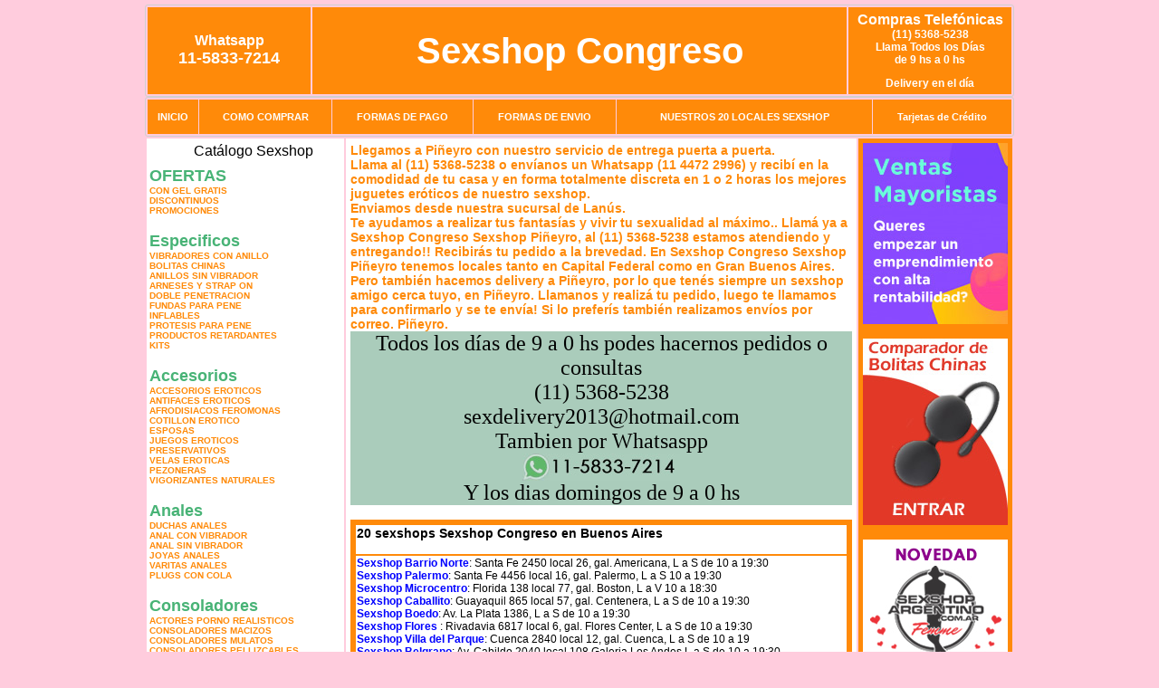

--- FILE ---
content_type: text/html; charset=UTF-8
request_url: http://sexshopcongreso.com.ar/Pi%C3%B1eyro.php
body_size: 93867
content:
<html xmlns="http://www.w3.org/1999/xhtml" xml:lang="es" >
<head>
<meta http-equiv="Expires" content="2023-10-06 16:58:52 GMT">
<meta charset="utf-8">
<Title>Sexshop Pi&ntilde;eyro - Llamanos (11) 5368-5238 - Visitanos: Anatole France 2022 Sexshop Congreso</title>
<META NAME="description" CONTENT="Sex shop Pi&ntilde;eyro - delivery desde 1 hora desde nuestra sucursal de Lan&uacute;s. +3000 productos y 18 Sucursales. Te ayudamos a concretar tu fantasía. Anatole France 2022 Sexshop Congreso. Sexshop Sexshop Congreso">
<META NAME="keywords" CONTENT="Sexshop Congreso, Sex shop Pi&ntilde;eyro, delivery, envios al interior, sexshop, sexshop capital federal, sexhop Lan&uacute;s, juguetes eroticos, vibrador, consolador, bolitas chinas, vigorizantes, sexualidad, lenceria erotica, medias de red, disfraces erotico">
<meta http-equiv="Content-Language" content="es-AR" />
<meta name="author" content="http://www.sexshopcongreso.com.ar">
<meta name="copyright" content="Sexshop Congreso">
<meta name="revisit-after" content="10 days">
<meta name="distribution" content="global">
<meta name="rating" content="general">
<meta content="INDEX, FOLLOW" name="ROBOTS">
<link href="_Sexshop_Congreso.css" rel="stylesheet" type="text/css">
<script language="JavaScript" type="text/JavaScript">
<!--
function MM_findObj(n, d) { //v4.01
  var p,i,x;  if(!d) d=document; if((p=n.indexOf("?"))>0&&parent.frames.length) {
    d=parent.frames[n.substring(p+1)].document; n=n.substring(0,p);}
  if(!(x=d[n])&&d.all) x=d.all[n]; for (i=0;!x&&i<d.forms.length;i++) x=d.forms[i][n];
  for(i=0;!x&&d.layers&&i<d.layers.length;i++) x=MM_findObj(n,d.layers[i].document);
  if(!x && d.getElementById) x=d.getElementById(n); return x;
}
function MM_showHideLayers() { //v6.0
  var i,p,v,obj,args=MM_showHideLayers.arguments;
  for (i=0; i<(args.length-2); i+=3) if ((obj=MM_findObj(args[i]))!=null) { v=args[i+2];
    if (obj.style) { obj=obj.style; v=(v=='show')?'visible':(v=='hide')?'hidden':v; }
    obj.visibility=v; }
}
//-->
</script>
<script language="JavaScript" type="text/JavaScript">
<!--
function MM_reloadPage(init) {  //reloads the window if Nav4 resized
  if (init==true) with (navigator) {if ((appName=="Netscape")&&(parseInt(appVersion)==4)) {
    document.MM_pgW=innerWidth; document.MM_pgH=innerHeight; onresize=MM_reloadPage; }}
  else if (innerWidth!=document.MM_pgW || innerHeight!=document.MM_pgH) location.reload();
}
MM_reloadPage(true);

function MM_preloadImages() { //v3.0
  var d=document; if(d.images){ if(!d.MM_p) d.MM_p=new Array();
    var i,j=d.MM_p.length,a=MM_preloadImages.arguments; for(i=0; i<a.length; i++)
    if (a[i].indexOf("#")!=0){ d.MM_p[j]=new Image; d.MM_p[j++].src=a[i];}}
}
//-->
</script>

<meta name="google-site-verification" content="qJmXeSJvtleZYpGG0BudVz5WDL6yKf3jyqMOk3_wBPQ" />
</head>
<body>
<div style="width: 100%; background-color: #800000; height: 100px; color: #ffffff; text-align: center; font-size: 20px; padding-top: 15px; display: none;" id="DivMensajePopUp">
	<div style="position: absolute; right: 20px;"><a href="#" onclick="$('#DivMensajePopUp').fadeOut(1000);" style="color: #ffffff;">X</a></div>
</div>
<table width="960"  border="0" align="center" cellpadding="5" cellspacing="2" class="redondeado"><tr>
 <td width="170" align="center" bgcolor="#FF8A09" class="Sexshop_Congreso_estilo_04"><span class="Sexshop_Congreso_estilo_02">Whatsapp</span><br><font size="4">11-5833-7214</font></td>
 <td align="center" bgcolor="#FF8A09" class="Sexshop_Congreso_estilo_05"><a href="http://www.sexshopcongreso.com.ar" class="Sexshop_Congreso_estilo_05" title="Sexshop Congreso">Sexshop Congreso</a></td>
 <td width="170" align="center" bgcolor="#FF8A09" class="Sexshop_Congreso_estilo_04"><b><span class="Sexshop_Congreso_estilo_02">Compras Telef&oacute;nicas<br>
	</span></b>(11) 5368-5238<br>
	Llama Todos los Días<br>
	de 9 hs a 0 hs<p>Delivery en el día</td></tr>
</table>
<table width="960"  border="0" align="center" cellpadding="0" cellspacing="1" class="redondeado"><tr>
 <td valign="top">
  <table width="100%"  border="0" cellpadding="2" cellspacing="1" height=40><tr>
   <td align="center" bgcolor="#FF8A09" class="Sexshop_Congreso_estilo_06"><a href="index.php" class="Sexshop_Congreso_estilo_01">INICIO</a></td>
   <td align="center" bgcolor="#FF8A09" class="Sexshop_Congreso_estilo_06"><a href="index.php?page=comprar" class="Sexshop_Congreso_estilo_01">COMO COMPRAR</a></td>
   <td align="center" bgcolor="#FF8A09" class="Sexshop_Congreso_estilo_06"><a href="index.php?page=pago" class="Sexshop_Congreso_estilo_01">FORMAS DE PAGO</a></td>
   <td align="center" bgcolor="#FF8A09" class="Sexshop_Congreso_estilo_06"><a href="index.php?page=envio" class="Sexshop_Congreso_estilo_01">FORMAS DE ENVIO</a></td>
   <td align="center" bgcolor="#FF8A09" class="Sexshop_Congreso_estilo_06"><a href="index.php?page=sexshops" class="Sexshop_Congreso_estilo_01">NUESTROS 20 LOCALES SEXSHOP</a></td>
   <td align="center" bgcolor="#FF8A09" class="Sexshop_Congreso_estilo_06"><a href="Sexshop_Congreso_tarjetas_de_credito.php" class="Sexshop_Congreso_estilo_01">Tarjetas de Cr&eacute;dito</a></td></tr>
  </table>
 </td></tr>
</table><table width="960"  border="0" align="center" cellpadding="0" cellspacing="2"><tr>
 <td width="200" align="center" valign="top" bgcolor="#FFFFFF">
<table width="160" border="0" align="center" cellpadding="5" cellspacing="0"><tr>
  </tr><tr>
 <td colspan="2" align="center"><p align="right">Cat&aacute;logo Sexshop</p></td></tr>
</table>
<script type="text/javascript" src="ClickShowHideMenu.js"></script>
<link href="_Sexshop_Congreso.css" rel="stylesheet" type="text/css">
<table width="160" align="center"><tr>
 <td>
  <table width="180" cellspacing="0" cellpadding="0" id="click-menu2" class="click-menu">
<font color=#48B376 size=4 face=Arial><b>OFERTAS</b></font><br><a href="index.php?page=prods&categ=OFERTAS&subcateg=CON GEL GRATIS&categid=284" class=LinkBarra><b>CON GEL GRATIS</b></a><br>
<a href="index.php?page=prods&categ=OFERTAS&subcateg=DISCONTINUOS&categid=260" class=LinkBarra><b>DISCONTINUOS</b></a><br>
<a href="index.php?page=prods&categ=OFERTAS&subcateg=PROMOCIONES&categid=261" class=LinkBarra><b>PROMOCIONES</b></a><br>
<br><font color=#48B376 size=4 face=Arial><b>Especificos</b></font><br><a href="index.php?page=prods&categ=Especificos&subcateg=VIBRADORES CON ANILLO&categid=106" class=LinkBarra><b>VIBRADORES CON ANILLO</b></a><br>
<a href="index.php?page=prods&categ=Especificos&subcateg=BOLITAS CHINAS&categid=108" class=LinkBarra><b>BOLITAS CHINAS</b></a><br>
<a href="index.php?page=prods&categ=Especificos&subcateg=ANILLOS SIN VIBRADOR&categid=105" class=LinkBarra><b>ANILLOS SIN VIBRADOR</b></a><br>
<a href="index.php?page=prods&categ=Especificos&subcateg=ARNESES Y STRAP ON&categid=107" class=LinkBarra><b>ARNESES Y STRAP ON</b></a><br>
<a href="index.php?page=prods&categ=Especificos&subcateg=DOBLE PENETRACION&categid=149" class=LinkBarra><b>DOBLE PENETRACION</b></a><br>
<a href="index.php?page=prods&categ=Especificos&subcateg=FUNDAS PARA PENE&categid=122" class=LinkBarra><b>FUNDAS PARA PENE</b></a><br>
<a href="index.php?page=prods&categ=Especificos&subcateg=INFLABLES&categid=235" class=LinkBarra><b>INFLABLES</b></a><br>
<a href="index.php?page=prods&categ=Especificos&subcateg=PROTESIS PARA PENE&categid=150" class=LinkBarra><b>PROTESIS PARA PENE</b></a><br>
<a href="index.php?page=prods&categ=Especificos&subcateg=PRODUCTOS RETARDANTES&categid=264" class=LinkBarra><b>PRODUCTOS RETARDANTES</b></a><br>
<a href="index.php?page=prods&categ=Especificos&subcateg=KITS&categid=227" class=LinkBarra><b>KITS</b></a><br>
<br><font color=#48B376 size=4 face=Arial><b>Accesorios</b></font><br><a href="index.php?page=prods&categ=Accesorios&subcateg=ACCESORIOS EROTICOS&categid=103" class=LinkBarra><b>ACCESORIOS EROTICOS</b></a><br>
<a href="index.php?page=prods&categ=Accesorios&subcateg=ANTIFACES EROTICOS&categid=278" class=LinkBarra><b>ANTIFACES EROTICOS</b></a><br>
<a href="index.php?page=prods&categ=Accesorios&subcateg=AFRODISIACOS FEROMONAS&categid=104" class=LinkBarra><b>AFRODISIACOS FEROMONAS</b></a><br>
<a href="index.php?page=prods&categ=Accesorios&subcateg=COTILLON EROTICO&categid=121" class=LinkBarra><b>COTILLON EROTICO</b></a><br>
<a href="index.php?page=prods&categ=Accesorios&subcateg=ESPOSAS&categid=236" class=LinkBarra><b>ESPOSAS</b></a><br>
<a href="index.php?page=prods&categ=Accesorios&subcateg=JUEGOS EROTICOS&categid=117" class=LinkBarra><b>JUEGOS EROTICOS</b></a><br>
<a href="index.php?page=prods&categ=Accesorios&subcateg=PRESERVATIVOS&categid=119" class=LinkBarra><b>PRESERVATIVOS</b></a><br>
<a href="index.php?page=prods&categ=Accesorios&subcateg=VELAS EROTICAS&categid=120" class=LinkBarra><b>VELAS EROTICAS</b></a><br>
<a href="index.php?page=prods&categ=Accesorios&subcateg=PEZONERAS&categid=286" class=LinkBarra><b>PEZONERAS</b></a><br>
<a href="index.php?page=prods&categ=Accesorios&subcateg=VIGORIZANTES NATURALES&categid=102" class=LinkBarra><b>VIGORIZANTES NATURALES</b></a><br>
<br><font color=#48B376 size=4 face=Arial><b>Anales</b></font><br><a href="index.php?page=prods&categ=Anales&subcateg=DUCHAS ANALES&categid=272" class=LinkBarra><b>DUCHAS ANALES</b></a><br>
<a href="index.php?page=prods&categ=Anales&subcateg=ANAL CON VIBRADOR&categid=230" class=LinkBarra><b>ANAL CON VIBRADOR</b></a><br>
<a href="index.php?page=prods&categ=Anales&subcateg=ANAL SIN VIBRADOR&categid=231" class=LinkBarra><b>ANAL SIN VIBRADOR</b></a><br>
<a href="index.php?page=prods&categ=Anales&subcateg=JOYAS ANALES&categid=237" class=LinkBarra><b>JOYAS ANALES</b></a><br>
<a href="index.php?page=prods&categ=Anales&subcateg=VARITAS ANALES&categid=232" class=LinkBarra><b>VARITAS ANALES</b></a><br>
<a href="index.php?page=prods&categ=Anales&subcateg=PLUGS CON COLA&categid=281" class=LinkBarra><b>PLUGS CON COLA</b></a><br>
<br><font color=#48B376 size=4 face=Arial><b>Consoladores</b></font><br><a href="index.php?page=prods&categ=Consoladores&subcateg=ACTORES PORNO REALISTICOS&categid=137" class=LinkBarra><b>ACTORES PORNO REALISTICOS</b></a><br>
<a href="index.php?page=prods&categ=Consoladores&subcateg=CONSOLADORES MACIZOS&categid=139" class=LinkBarra><b>CONSOLADORES MACIZOS</b></a><br>
<a href="index.php?page=prods&categ=Consoladores&subcateg=CONSOLADORES MULATOS&categid=141" class=LinkBarra><b>CONSOLADORES MULATOS</b></a><br>
<a href="index.php?page=prods&categ=Consoladores&subcateg=CONSOLADORES PELLIZCABLES&categid=142" class=LinkBarra><b>CONSOLADORES PELLIZCABLES</b></a><br>
<a href="index.php?page=prods&categ=Consoladores&subcateg=CONSOLADORES REALISTICOS&categid=145" class=LinkBarra><b>CONSOLADORES REALISTICOS</b></a><br>
<a href="index.php?page=prods&categ=Consoladores&subcateg=CONSOLADORES SOPAPA JELLY&categid=143" class=LinkBarra><b>CONSOLADORES SOPAPA JELLY</b></a><br>
<a href="index.php?page=prods&categ=Consoladores&subcateg=CONSOLADORES SOPAPA PIEL&categid=144" class=LinkBarra><b>CONSOLADORES SOPAPA PIEL</b></a><br>
<a href="index.php?page=prods&categ=Consoladores&subcateg=MONSTER&categid=289" class=LinkBarra><b>MONSTER</b></a><br>
<br><font color=#48B376 size=4 face=Arial><b>Vibradores</b></font><br><a href="index.php?page=prods&categ=Vibradores&subcateg=VIBRADORES INALÁMBRICOS BLUETOOTH&categid=276" class=LinkBarra><b>VIBRADORES INALÁMBRICOS BLUETOOTH</b></a><br>
<a href="index.php?page=prods&categ=Vibradores&subcateg=VIBRADORES PARA PAREJAS&categid=269" class=LinkBarra><b>VIBRADORES PARA PAREJAS</b></a><br>
<a href="index.php?page=prods&categ=Vibradores&subcateg=ANILLOS CON VIBRADOR&categid=151" class=LinkBarra><b>ANILLOS CON VIBRADOR</b></a><br>
<a href="index.php?page=prods&categ=Vibradores&subcateg=VIBRADORES CON ESTIMULACION&categid=222" class=LinkBarra><b>VIBRADORES CON ESTIMULACION</b></a><br>
<a href="index.php?page=prods&categ=Vibradores&subcateg=VIBRADORES CYBER SKIN&categid=152" class=LinkBarra><b>VIBRADORES CYBER SKIN</b></a><br>
<a href="index.php?page=prods&categ=Vibradores&subcateg=VIBRADORES FUNNY&categid=154" class=LinkBarra><b>VIBRADORES FUNNY</b></a><br>
<a href="index.php?page=prods&categ=Vibradores&subcateg=VIBRADORES JELLY&categid=155" class=LinkBarra><b>VIBRADORES JELLY</b></a><br>
<a href="index.php?page=prods&categ=Vibradores&subcateg=VIBRADORES PIEL&categid=159" class=LinkBarra><b>VIBRADORES PIEL</b></a><br>
<a href="index.php?page=prods&categ=Vibradores&subcateg=VIBRADORES INALAMBRICOS&categid=224" class=LinkBarra><b>VIBRADORES INALAMBRICOS</b></a><br>
<a href="index.php?page=prods&categ=Vibradores&subcateg=VIBRADORES PREMIUM&categid=156" class=LinkBarra><b>VIBRADORES PREMIUM</b></a><br>
<a href="index.php?page=prods&categ=Vibradores&subcateg=VIBRADORES RIGIDOS&categid=140" class=LinkBarra><b>VIBRADORES RIGIDOS</b></a><br>
<a href="index.php?page=prods&categ=Vibradores&subcateg=VIBRADORES PROSTATICOS&categid=148" class=LinkBarra><b>VIBRADORES PROSTATICOS</b></a><br>
<a href="index.php?page=prods&categ=Vibradores&subcateg=VIBRADORES MICROFONO&categid=290" class=LinkBarra><b>VIBRADORES MICROFONO</b></a><br>
<a href="index.php?page=prods&categ=Vibradores&subcateg=VIBRADORES REALISTICOS&categid=157" class=LinkBarra><b>VIBRADORES REALISTICOS</b></a><br>
<a href="index.php?page=prods&categ=Vibradores&subcateg=VIBRADORES ROTATIVOS&categid=158" class=LinkBarra><b>VIBRADORES ROTATIVOS</b></a><br>
<a href="index.php?page=prods&categ=Vibradores&subcateg=VIBRADORES CON SOPAPA&categid=266" class=LinkBarra><b>VIBRADORES CON SOPAPA</b></a><br>
<a href="index.php?page=prods&categ=Vibradores&subcateg=VIBRADORES USB RECARGABLES&categid=124" class=LinkBarra><b>VIBRADORES USB RECARGABLES</b></a><br>
<br><font color=#48B376 size=4 face=Arial><b>Estimuladores</b></font><br><a href="index.php?page=prods&categ=Estimuladores&subcateg=ESTIMULADORES CON APP&categid=282" class=LinkBarra><b>ESTIMULADORES CON APP</b></a><br>
<a href="index.php?page=prods&categ=Estimuladores&subcateg=BALAS VIBRADORAS&categid=223" class=LinkBarra><b>BALAS VIBRADORAS</b></a><br>
<a href="index.php?page=prods&categ=Estimuladores&subcateg=SUCCIONADORES&categid=255" class=LinkBarra><b>SUCCIONADORES</b></a><br>
<a href="index.php?page=prods&categ=Estimuladores&subcateg=ESTIMULADORES DE CLITORIS&categid=229" class=LinkBarra><b>ESTIMULADORES DE CLITORIS</b></a><br>
<a href="index.php?page=prods&categ=Estimuladores&subcateg=ESTIMULADORES ESPECIALES&categid=226" class=LinkBarra><b>ESTIMULADORES ESPECIALES</b></a><br>
<a href="index.php?page=prods&categ=Estimuladores&subcateg=ESTIMULADORES DE VIDRIO&categid=147" class=LinkBarra><b>ESTIMULADORES DE VIDRIO</b></a><br>
<a href="index.php?page=prods&categ=Estimuladores&subcateg=ESTIMULADORES FEMENINOS&categid=109" class=LinkBarra><b>ESTIMULADORES FEMENINOS</b></a><br>
<a href="index.php?page=prods&categ=Estimuladores&subcateg=ESTIMULADORES MASCULINOS&categid=110" class=LinkBarra><b>ESTIMULADORES MASCULINOS</b></a><br>
<a href="index.php?page=prods&categ=Estimuladores&subcateg=ESTIMULADORES PROSTATICOS&categid=219" class=LinkBarra><b>ESTIMULADORES PROSTATICOS</b></a><br>
<a href="index.php?page=prods&categ=Estimuladores&subcateg=ESTIMULADORES PUNTO G&categid=220" class=LinkBarra><b>ESTIMULADORES PUNTO G</b></a><br>
<a href="index.php?page=prods&categ=Estimuladores&subcateg=DE METAL&categid=288" class=LinkBarra><b>DE METAL</b></a><br>
<a href="index.php?page=prods&categ=Estimuladores&subcateg=MUÑECAS INFLABLES Y VAGINAS&categid=123" class=LinkBarra><b>MUÑECAS INFLABLES Y VAGINAS</b></a><br>
<br><font color=#48B376 size=4 face=Arial><b>Aceites y lubricantes</b></font><br><a href="index.php?page=prods&categ=Aceites y lubricantes&subcateg=ACEITES Y GELES MASAJES&categid=126" class=LinkBarra><b>ACEITES Y GELES MASAJES</b></a><br>
<a href="index.php?page=prods&categ=Aceites y lubricantes&subcateg=LIMPIADOR DE PRODUCTOS&categid=133" class=LinkBarra><b>LIMPIADOR DE PRODUCTOS</b></a><br>
<a href="index.php?page=prods&categ=Aceites y lubricantes&subcateg=LUBRICANTES ANALES&categid=127" class=LinkBarra><b>LUBRICANTES ANALES</b></a><br>
<a href="index.php?page=prods&categ=Aceites y lubricantes&subcateg=LUBRICANTES AROMATIZADOS&categid=128" class=LinkBarra><b>LUBRICANTES AROMATIZADOS</b></a><br>
<a href="index.php?page=prods&categ=Aceites y lubricantes&subcateg=LUBRICANTES ESTIMULANTES&categid=130" class=LinkBarra><b>LUBRICANTES ESTIMULANTES</b></a><br>
<a href="index.php?page=prods&categ=Aceites y lubricantes&subcateg=LUBRICANTES FRIO - CALOR&categid=129" class=LinkBarra><b>LUBRICANTES FRIO - CALOR</b></a><br>
<a href="index.php?page=prods&categ=Aceites y lubricantes&subcateg=LUBRICANTES NEUTROS&categid=131" class=LinkBarra><b>LUBRICANTES NEUTROS</b></a><br>
<a href="index.php?page=prods&categ=Aceites y lubricantes&subcateg=LUBRICANTES KYL&categid=136" class=LinkBarra><b>LUBRICANTES KYL</b></a><br>
<a href="index.php?page=prods&categ=Aceites y lubricantes&subcateg=FLY NIGHT&categid=254" class=LinkBarra><b>FLY NIGHT</b></a><br>
<a href="index.php?page=prods&categ=Aceites y lubricantes&subcateg=REAL SKYN&categid=271" class=LinkBarra><b>REAL SKYN</b></a><br>
<a href="index.php?page=prods&categ=Aceites y lubricantes&subcateg=LUBRICANTES MISS V&categid=134" class=LinkBarra><b>LUBRICANTES MISS V</b></a><br>
<a href="index.php?page=prods&categ=Aceites y lubricantes&subcateg=LUBRICANTES SABORIZADOS&categid=132" class=LinkBarra><b>LUBRICANTES SABORIZADOS</b></a><br>
<a href="index.php?page=prods&categ=Aceites y lubricantes&subcateg=PERFUMES&categid=283" class=LinkBarra><b>PERFUMES</b></a><br>
<a href="index.php?page=prods&categ=Aceites y lubricantes&subcateg=LUBRICANTES SEXITIVE&categid=228" class=LinkBarra><b>LUBRICANTES SEXITIVE</b></a><br>
<a href="index.php?page=prods&categ=Aceites y lubricantes&subcateg=LUBRICANTES SEXTUAL&categid=273" class=LinkBarra><b>LUBRICANTES SEXTUAL</b></a><br>
<br><font color=#48B376 size=4 face=Arial><b>Lencería femenina</b></font><br><a href="index.php?page=prods&categ=Lencería femenina&subcateg=ACCESORIOS DE LENCERIA&categid=221" class=LinkBarra><b>ACCESORIOS DE LENCERIA</b></a><br>
<a href="index.php?page=prods&categ=Lencería femenina&subcateg=ARNESES Y LIGUEROS&categid=277" class=LinkBarra><b>ARNESES Y LIGUEROS</b></a><br>
<a href="index.php?page=prods&categ=Lencería femenina&subcateg=BABY DOLLS EROTICOS&categid=161" class=LinkBarra><b>BABY DOLLS EROTICOS</b></a><br>
<a href="index.php?page=prods&categ=Lencería femenina&subcateg=BODYS EROTICOS&categid=163" class=LinkBarra><b>BODYS EROTICOS</b></a><br>
<a href="index.php?page=prods&categ=Lencería femenina&subcateg=CATSUITS EROTICOS&categid=164" class=LinkBarra><b>CATSUITS EROTICOS</b></a><br>
<a href="index.php?page=prods&categ=Lencería femenina&subcateg=CONJUNTOS EROTICOS&categid=165" class=LinkBarra><b>CONJUNTOS EROTICOS</b></a><br>
<a href="index.php?page=prods&categ=Lencería femenina&subcateg=CORSETS EROTICOS&categid=166" class=LinkBarra><b>CORSETS EROTICOS</b></a><br>
<a href="index.php?page=prods&categ=Lencería femenina&subcateg=DISFRACES EROTICOS&categid=168" class=LinkBarra><b>DISFRACES EROTICOS</b></a><br>
<a href="index.php?page=prods&categ=Lencería femenina&subcateg=LENCERIA XL&categid=175" class=LinkBarra><b>LENCERIA XL</b></a><br>
<a href="index.php?page=prods&categ=Lencería femenina&subcateg=MEDIAS EROTICAS&categid=169" class=LinkBarra><b>MEDIAS EROTICAS</b></a><br>
<a href="index.php?page=prods&categ=Lencería femenina&subcateg=PORTALIGAS EROTICOS&categid=170" class=LinkBarra><b>PORTALIGAS EROTICOS</b></a><br>
<a href="index.php?page=prods&categ=Lencería femenina&subcateg=REMERAS Y MINIFALDAS EROTICAS&categid=171" class=LinkBarra><b>REMERAS Y MINIFALDAS EROTICAS</b></a><br>
<a href="index.php?page=prods&categ=Lencería femenina&subcateg=ROPA EN VINILO&categid=262" class=LinkBarra><b>ROPA EN VINILO</b></a><br>
<a href="index.php?page=prods&categ=Lencería femenina&subcateg=ROPA EN TELA DE RED&categid=263" class=LinkBarra><b>ROPA EN TELA DE RED</b></a><br>
<a href="index.php?page=prods&categ=Lencería femenina&subcateg=TANGAS EROTICAS&categid=172" class=LinkBarra><b>TANGAS EROTICAS</b></a><br>
<a href="index.php?page=prods&categ=Lencería femenina&subcateg=TANGAS PREMIUM&categid=173" class=LinkBarra><b>TANGAS PREMIUM</b></a><br>
<a href="index.php?page=prods&categ=Lencería femenina&subcateg=TANGAS FUNNY&categid=274" class=LinkBarra><b>TANGAS FUNNY</b></a><br>
<a href="index.php?page=prods&categ=Lencería femenina&subcateg=VESTIDOS EROTICOS&categid=174" class=LinkBarra><b>VESTIDOS EROTICOS</b></a><br>
<br><font color=#48B376 size=4 face=Arial><b>Lencería masculina</b></font><br><a href="index.php?page=prods&categ=Lencería masculina&subcateg=BODYS Y REMERAS&categid=270" class=LinkBarra><b>BODYS Y REMERAS</b></a><br>
<a href="index.php?page=prods&categ=Lencería masculina&subcateg=BOXERS EROTICOS HOMBRE&categid=177" class=LinkBarra><b>BOXERS EROTICOS HOMBRE</b></a><br>
<a href="index.php?page=prods&categ=Lencería masculina&subcateg=DISFRACES MASCULINOS&categid=179" class=LinkBarra><b>DISFRACES MASCULINOS</b></a><br>
<a href="index.php?page=prods&categ=Lencería masculina&subcateg=LENCERIA MASCULINA&categid=176" class=LinkBarra><b>LENCERIA MASCULINA</b></a><br>
<a href="index.php?page=prods&categ=Lencería masculina&subcateg=SUSPENSORES HOMBRE&categid=178" class=LinkBarra><b>SUSPENSORES HOMBRE</b></a><br>
<br><font color=#48B376 size=4 face=Arial><b>Cueros eróticos</b></font><br><a href="index.php?page=prods&categ=Cueros eróticos&subcateg=ACCESORIOS DE CUERO&categid=180" class=LinkBarra><b>ACCESORIOS DE CUERO</b></a><br>
<a href="index.php?page=prods&categ=Cueros eróticos&subcateg=CONJUNTOS DE CUERO&categid=181" class=LinkBarra><b>CONJUNTOS DE CUERO</b></a><br>
<a href="index.php?page=prods&categ=Cueros eróticos&subcateg=ESPOSAS DE CUERO&categid=182" class=LinkBarra><b>ESPOSAS DE CUERO</b></a><br>
<a href="index.php?page=prods&categ=Cueros eróticos&subcateg=INMOVILIZADORES SADO&categid=183" class=LinkBarra><b>INMOVILIZADORES SADO</b></a><br>
<a href="index.php?page=prods&categ=Cueros eróticos&subcateg=LATIGOS SADO&categid=184" class=LinkBarra><b>LATIGOS SADO</b></a><br>
<a href="index.php?page=prods&categ=Cueros eróticos&subcateg=LINEA BLANCA&categid=186" class=LinkBarra><b>LINEA BLANCA</b></a><br>
<a href="index.php?page=prods&categ=Cueros eróticos&subcateg=LINEA PELUCHE&categid=188" class=LinkBarra><b>LINEA PELUCHE</b></a><br>
<a href="index.php?page=prods&categ=Cueros eróticos&subcateg=MASCARAS DE CUERO&categid=185" class=LinkBarra><b>MASCARAS DE CUERO</b></a><br>
<br><font color=#48B376 size=4 face=Arial><b>Marcas Importadas</b></font><br><a href="index.php?page=prods&categ=Marcas Importadas&subcateg=ADRIEN LASTIC&categid=240" class=LinkBarra><b>ADRIEN LASTIC</b></a><br>
<a href="index.php?page=prods&categ=Marcas Importadas&subcateg=ALIVE&categid=241" class=LinkBarra><b>ALIVE</b></a><br>
<a href="index.php?page=prods&categ=Marcas Importadas&subcateg=BLUSH&categid=242" class=LinkBarra><b>BLUSH</b></a><br>
<a href="index.php?page=prods&categ=Marcas Importadas&subcateg=BSWISH&categid=243" class=LinkBarra><b>BSWISH</b></a><br>
<a href="index.php?page=prods&categ=Marcas Importadas&subcateg=CALIFORNIA EXOTIC&categid=244" class=LinkBarra><b>CALIFORNIA EXOTIC</b></a><br>
<a href="index.php?page=prods&categ=Marcas Importadas&subcateg=NS NOVELTIES&categid=249" class=LinkBarra><b>NS NOVELTIES</b></a><br>
<a href="index.php?page=prods&categ=Marcas Importadas&subcateg=PIPEDREAM&categid=250" class=LinkBarra><b>PIPEDREAM</b></a><br>
<a href="index.php?page=prods&categ=Marcas Importadas&subcateg=PRETTY LOVE&categid=251" class=LinkBarra><b>PRETTY LOVE</b></a><br>
<a href="index.php?page=prods&categ=Marcas Importadas&subcateg=SATISFYER&categid=252" class=LinkBarra><b>SATISFYER</b></a><br>
<a href="index.php?page=prods&categ=Marcas Importadas&subcateg=SHOTS&categid=279" class=LinkBarra><b>SHOTS</b></a><br>
<a href="index.php?page=prods&categ=Marcas Importadas&subcateg=SEXY & FUNNY&categid=280" class=LinkBarra><b>SEXY & FUNNY</b></a><br>
<a href="index.php?page=prods&categ=Marcas Importadas&subcateg=HARD STEEL&categid=285" class=LinkBarra><b>HARD STEEL</b></a><br>
<br><font color=#48B376 size=4 face=Arial><b>Películas eróticas</b></font><br><a href="index.php?page=prods&categ=Películas eróticas&subcateg=DVD ANAL&categid=189" class=LinkBarra><b>DVD ANAL</b></a><br>
<a href="index.php?page=prods&categ=Películas eróticas&subcateg=DVD ARGENTINAS&categid=202" class=LinkBarra><b>DVD ARGENTINAS</b></a><br>
<a href="index.php?page=prods&categ=Películas eróticas&subcateg=DVD BRASILERAS&categid=203" class=LinkBarra><b>DVD BRASILERAS</b></a><br>
<a href="index.php?page=prods&categ=Películas eróticas&subcateg=DVD EXOTICAS&categid=192" class=LinkBarra><b>DVD EXOTICAS</b></a><br>
<a href="index.php?page=prods&categ=Películas eróticas&subcateg=DVD FETICHE SADO&categid=195" class=LinkBarra><b>DVD FETICHE SADO</b></a><br>
<a href="index.php?page=prods&categ=Películas eróticas&subcateg=DVD GANG BANG&categid=196" class=LinkBarra><b>DVD GANG BANG</b></a><br>
<a href="index.php?page=prods&categ=Películas eróticas&subcateg=DVD GAY&categid=197" class=LinkBarra><b>DVD GAY</b></a><br>
<a href="index.php?page=prods&categ=Películas eróticas&subcateg=DVD HETEROSEXUALES&categid=198" class=LinkBarra><b>DVD HETEROSEXUALES</b></a><br>
<a href="index.php?page=prods&categ=Películas eróticas&subcateg=DVD INTERRACIALES&categid=213" class=LinkBarra><b>DVD INTERRACIALES</b></a><br>
<a href="index.php?page=prods&categ=Películas eróticas&subcateg=DVD LESBIANAS&categid=199" class=LinkBarra><b>DVD LESBIANAS</b></a><br>
<a href="index.php?page=prods&categ=Películas eróticas&subcateg=DVD ROCCO SIFREDI&categid=218" class=LinkBarra><b>DVD ROCCO SIFREDI</b></a><br>
<a href="index.php?page=prods&categ=Películas eróticas&subcateg=DVD CLASICAS&categid=214" class=LinkBarra><b>DVD CLASICAS</b></a><br>
<a href="index.php?page=prods&categ=Películas eróticas&subcateg=DVD SUECAS&categid=206" class=LinkBarra><b>DVD SUECAS</b></a><br>
<a href="index.php?page=prods&categ=Películas eróticas&subcateg=DVD TRAVESTIS&categid=201" class=LinkBarra><b>DVD TRAVESTIS</b></a><br>
  </table>
 </td></tr>
</table>
<script type="text/javascript">
var clickMenu2 = new ClickShowHideMenu("click-menu2");
clickMenu2.init();
</script><table width="160" border="0" cellpadding="5" cellspacing="0"><tr>
 <td align="center" bgcolor="#FF8A09"><a href="http://www.sexshopcongreso.com.ar/index.php?page=prods&amp;categ=Lenceria Erotica Femenina&amp;subcateg=Disfraces eroticos&categid=168"><img src="imagenes/Sexshop_Congreso_banner_disfraces_eroticos.gif" alt="Sexshop Congreso Disfraces Eroticos" width="160" height="140" border="0" /></a></td></tr><tr>
 <td align="center" bgcolor="#FF8A09"><a href="index.php?page=envio"><img src="imagenes/Sexshop_Congreso_correo_01.jpg" alt="sexshop" width="160" height="70" border="0" /></a></td></tr><tr>
 <td align="center" bgcolor="#FF8A09"><a href="delivery_caba_gba.php"><img src="imagenes/Sexshop_Congreso_envios_160x140_01.gif" alt="delivery sex shop" width="160" height="100" border="0" /></a></td></tr><tr>
 <td align="center" bgcolor="#FF8A09"><a href="http://www.sexshopcongreso.com.ar/index.php?page=prods&categ=Consoladores y Vibradores&subcateg=Consoladores Pellizcables&categid=142"><img src="imagenes/Sexshop_Congreso_banner_consoladores_pellizcables.jpg" alt="Sexshop Congreso Consoladores Pellizcables y Realisticos" width="160" height="140" border="0" /></a></td></tr><tr>
 <td align="center" bgcolor="#FF8A09"><a href="Sexshop_Congreso_tarjetas_de_credito.php">
	<img src="imagenes/Sexshop_Congreso_tarjetas_12.jpg" alt="Sexshop Tarjetas de Credito" width="160" height="100" border="0" /></a></td></tr>
	<tr>
 <td align="center" bgcolor="#FF8A09"><a href="http://www.sexshopcongreso.com.ar/index.php?page=prods&amp;categ=Productos Sexshop&amp;subcateg=Estimuladores ellos&categid=110"><img src="imagenes/Sexshop_Congreso_banner_estimuladores_masculinos.gif" alt="Sexshop Congreso Vibradores Estimulacion Masculina" width="160" height="140" border="0" /></a></td></tr>
</table><div align="center">
	<table width="160" border="0" cellpadding="5" cellspacing="0" bgcolor="#FF8A09"><tr>
 <td align="center"><a href="index.php?page=envio"><img src="imagenes/Sexshop_Congreso_correo_01.jpg" alt="Productos de Sexshop por Correo Argentino" width="160" height="70" border="0" /></a></td></tr><tr>
 <td align="center"><a href="index.php?page=pago"><img src="imagenes/Sexshop_Congreso_envios_160x140_01.gif" alt="Delivery sex shop" width="160" height="100" border="0" /></a></td></tr>
		<tr>
 <td align="center">
<h2 align="center">SEXSHOP<br /><font size="4">Productos Er&oacute;ticos disfrut&aacute; con tu pareja lo mejor del Sex Shop</font></h2></td></tr>
</table>
</div> </td>
 <td align="center" bgcolor="#FFFFFF" valign=top>
  <table width="100%"  border="0" cellspacing="0" cellpadding="5"><tr>
   <td>
    <p class="info-barrio-sexshop-sex-shop-sexshops-sex-shops">
     Llegamos a  Pi&ntilde;eyro con nuestro servicio de entrega puerta a puerta. <br>Llama al (11) 5368-5238 o env&iacute;anos un Whatsapp (11 4472 2996) y recib&iacute; en la comodidad de tu casa y en forma totalmente discreta en 1 o 2 horas los mejores juguetes er&oacute;ticos de nuestro sexshop.<br> Enviamos desde nuestra sucursal de Lan&uacute;s.<br> Te ayudamos a realizar tus fantas&iacute;as y vivir tu sexualidad al m&aacute;ximo.. Llam&aacute; ya a Sexshop Congreso Sexshop <strong>Pi&ntilde;eyro</strong>, al (11) 5368-5238 estamos atendiendo y entregando!! Recibir&aacute;s tu pedido a la brevedad.
     En Sexshop Congreso Sexshop <strong>Pi&ntilde;eyro</strong> tenemos locales tanto en Capital Federal como en Gran Buenos Aires.
     Pero tambi&eacute;n hacemos delivery a <strong>Pi&ntilde;eyro</strong>, por lo que ten&eacute;s siempre un sexshop amigo cerca tuyo, en <strong>Pi&ntilde;eyro</strong>.
     Llamanos y realiz&aacute; tu pedido, luego te llamamos para confirmarlo y se te env&iacute;a! Si lo prefer&iacute;s tambi&eacute;n realizamos env&iacute;os por correo. Pi&ntilde;eyro.
     <span class="texto">
 
  <table width="100%" border="0" align="center" cellpadding="0" cellspacing="0" bgcolor="#aaccbb" height="90" style="font-family:Verdana;"><tr>
   <td align="center" width="100%">
   <font size="5">Todos los días de 9 a 0 hs podes hacernos pedidos o 
	consultas</font>
   </td></tr><tr>
   <td align="center" width="100%">
   <font size="5">(11) 5368-5238<br>
   sexdelivery2013@hotmail.com
   <br>
	Tambien por Whatsaspp<br>
   </font>
   <img src="imagenes/Sexshop_Congreso_whatsapp_horario.jpg"><br>
	<font size="5">Y los dias domingos de 9 a 0 hs</font></td></tr>
  </table><br>
 

<table width="100%" border="5" bordercolor="#FF8A09" cellspacing="0" cellpadding="1" bgcolor="#FFFFFF"><tr>
 <td align="left" bordercolor="#FFFFFF" class="info-direcciones-sexshop-sex-shop-sexshops-sex-shops"><h3>20 sexshops Sexshop Congreso en Buenos Aires</h3></td></tr><tr>
 <td align="center" bordercolor="#FFFFFF" class="info-direcciones-sexshop-sex-shop-sexshops-sex-shops">
  <table width="100%" border="0" cellspacing="0" cellpadding="0">
  <tr><td align="left" class="l"><strong><a href="Sexshop_Congreso_sexshop_barrio_norte.php" class="Sexshop_Congreso_Links">Sexshop Barrio Norte</a></strong>: Santa Fe 2450 local 26, gal. Americana, L a 	S de 10 a 19:30</td></tr>
  <tr><td align="left"><span class="l"><strong><a href="Sexshop_Congreso_sexshop_palermo.php" class="Sexshop_Congreso_Links">Sexshop Palermo</a></strong>: Santa Fe 4456 local 16, gal. Palermo, L a S 10 a 19:30</span></td></tr>
  <tr><td align="left"><span class="l"><strong><a href="Sexshop_Congreso_sexshop_microcentro.php" class="Sexshop_Congreso_Links">Sexshop Microcentro</a></strong>: Florida 138 local 77, gal. Boston, L a V 10 a 18:30</span></td></tr>
  <tr><td align="left"><span class="l"><strong><a href="Sexshop_Congreso_sexshop_caballito.php" class="Sexshop_Congreso_Links">Sexshop Caballito</a></strong>: Guayaquil 865 local 57, gal. Centenera, L a S de 10 a 19:30</span></td></tr>
  <tr><td align="left"><span class="l"><strong><a href="Sexshop_Congreso_sexshop_boedo.php" class="Sexshop_Congreso_Links">Sexshop Boedo</a></strong>: Av. La Plata 1386, L a S de 10 a 19:30</span></td></tr>
  <tr><td align="left"><span class="l"><strong><a href="Sexshop_Congreso_sexshop_flores.php" class="Sexshop_Congreso_Links">Sexshop Flores </a></strong>: Rivadavia 6817 local 6, gal. Flores Center, L a S de 10 a 19:30</span></td></tr>
  <tr><td align="left"><span class="l"><strong><a href="Sexshop_Congreso_sexshop_villa_del_parque.php" class="Sexshop_Congreso_Links">Sexshop Villa del Parque</a></strong>: Cuenca 2840 local 12, gal. Cuenca, L a S de 10 a 19</span></td></tr>
  <tr><td align="left"><span class="l"><strong><a class="Sexshop_Congreso_Links" href="Sexshop_Congreso_sexshop_femme.php" style="text-decoration: none">Sexshop Belgrano</a></strong>: Av. Cabildo 2040 local 108 Galeria Los Andes L a S de 10 a 19:30</span></td></tr>
  <tr><td align="left"><span class="l"><strong><a class="Sexshop_Congreso_Links" style="text-decoration: none" href="Sexshop_Congreso_sexshop_villa_crespo.php">Sexshop Villa Crespo</a></strong>: Av. Cordoba 4615 local a la calle, L a S de 10 a 19:30</span></td></tr>
  <tr><td align="left"><span class="l"><strong><a class="Sexshop_Congreso_Links" style="text-decoration: none" href="Sexshop_Congreso_sexshop_warnes.php">Sexshop Warnes</a></strong>: Av. Juan B. Justo 3104, local a la calle, L a S de 10 a 19:30</span></td></tr>
  <tr><td align="left"><span class="l"><strong><a class="Sexshop_Congreso_Links" style="text-decoration: none" href="Sexshop_Congreso_sexshop_colegiales.php">Sexshop Colegiales</a></strong>: Av. Alvarez Thomas 1278, local a la calle, L a S de 10 a 19:30</span></td></tr>
  <tr><td align="left"><span class="l"><strong><a href="Sexshop_Congreso_sexshop_lomas_de_zamora.php" class="Sexshop_Congreso_Links">Sexshop Lomas de Zamora</a></strong>: Laprida 275 L69, gal. Centerlom, L a S de 10 a 19</span></td></tr>
  <tr><td align="left"><span class="l"><strong><a href="Sexshop_Congreso_sexshop_quilmes.php" class="Sexshop_Congreso_Links">Sexshop Quilmes</a></strong>: Nicolas Videla 153 local a la calle, L a S de 10 a 19:30</span></td></tr>
  <tr><td align="left"><span class="l"><strong><a href="Sexshop_Congreso_sexshop_moron.php" class="Sexshop_Congreso_Links">Sexshop Mor&oacute;n</a></strong>: Brown 1093 local a la calle, L a S de 10 a 19:30</span></td></tr>
  <tr><td align="left"><span class="l"><strong><a href="Sexshop_Congreso_sexshop_moron2.php" class="Sexshop_Congreso_Links">Sexshop Mor&oacute;n Rivadavia</a></strong>: Av. Rivadavia 17902 local a la calle, L a S de 10 a 19:30</span></td></tr>
  <tr><td align="left"><span class="l"><strong><a href="Sexshop_Congreso_sexshop_san_martin.php" class="Sexshop_Congreso_Links">Sexshop San Mart&iacute;n</a></strong>: 48 Moreno 3512 local a la calle, L a V de 10 a 19 S de 10 a 17</span></td></tr>
  <tr><td align="left"><span class="l"><strong><a href="Sexshop_Congreso_sexshop_olivos.php" class="Sexshop_Congreso_Links">Sexshop Olivos</a></strong>: Amador 1519 local a la calle, L a S de 10 a 19:30</span></td></tr>
  <tr><td align="left"><span class="l"><strong><a href="Sexshop_Congreso_sexshop_lanus.php" class="Sexshop_Congreso_Links">Sexshop Lan&uacute;s</a></strong>: Anatole France 2022 local a la calle, L a S de 10 a 19:30</span></td></tr>
  <tr><td align="left"><span class="l"><strong><a href="Sexshop_Congreso_sexshop_vicente_lopez.php" class="Sexshop_Congreso_Links">Sexshop Vicente Lopez</a></strong>: Av Del Libertador 104 local a la calle, L a S de 10 a 19:30</span></td></tr> 
  <tr><td align="left"><span class="l"><strong><a href="Sexshop_Congreso_sexshop_pilar.php" class="Sexshop_Congreso_Links">Sexshop Pilar</a></strong>: Chubut 47 Villa Rosa - Pilar - Galeria Site Zen local 9</span></td></tr>  
  </table>
 </td></tr>
</table>
<script>
jQuery(function($) {
 $(document).ready( function() {
  Horario=setInterval(Relojea, 1000);
 });
});
var relojseparadorcolor="#eeeeee";
function Relojea(){
 momentoActual = new Date();
 hora = momentoActual.getHours();
 minuto = momentoActual.getMinutes();
 segundo = momentoActual.getSeconds();
 if ((parseInt(("0" + hora).slice(-2) + ("0" + minuto).slice(-2))>1930) || 1==1){
  horaImprimible = ("0" + hora).slice(-2) + "<span id=separadorreloj>:</span>" + ("0" + minuto).slice(-2);
  $("#DivReloj").html(horaImprimible);
  if (relojseparadorcolor=="#eeeeee") {
   relojseparadorcolor="#000000";
  } else {
   relojseparadorcolor="#eeeeee";
  }
  $("#separadorreloj").css("color", relojseparadorcolor);
 } else {
  clearInterval(Horario);
 }
}
</script><br>
<!--
<center>
<object width="500" height="350" align="absmiddle">
 <param name="movie" value="http://www.youtube.com/v/8olKyLiCl6M&amp;hl=en&amp;fs=1" /></param>
 <param name="allowFullScreen" value="true" /></param>
 <param name="allowscriptaccess" value="always" /></param>
 <embed src="http://www.youtube.com/v/8olKyLiCl6M&amp;hl=en&amp;fs=1" width="500" height="350" align="absmiddle" type="application/x-shockwave-flash" allowscriptaccess="always" allowfullscreen="true"></embed>
</object>
</center>
-->
<table width="100%" border="0" cellspacing="0" cellpadding="5"><tr>
 <td align="center" bgcolor="#FFFFFF"><h2 style="color: #FF8A09">Hacemos Delivery Sexshop Congreso por Correo Argentino a todo el pa&iacute;s</h2></td>
 <td width="257" align="left" valign="top" bgcolor="#FFFFFF"><img src="imagenes/Sexshop_Congreso_sexshop_correo_argentino.gif" width="257" height="100"></td></tr>
</table>     </span>
    </p>
   </td></tr>
  </table>
<br>Delivery en 1 hora. catalogo on line con mas de 3500 productos. 18 locales sexshop. Gel intimo anal y vaginal.
  <h3 align="center">Sexshop Sexshop Congreso 2026</h3>
   </td>
 <td width="160" align="center" valign="top" bgcolor="#FFFFFF"><div align="center">
	<table width="160" border="0" cellpadding="5" cellspacing="0"><tr>
<td align="center" bgcolor="#FF8A09">
<p>
<a href="index.php?page=mayorista">
<img border="0" src="imagenes/Sexshop_Congreso_banner_mayorista.jpg" width="160"></a></p>
<p>
<a href="index.php?page=bolitas">
<img border="0" src="imagenes/Sexshop_Congreso_banner_bolitas_chinas.jpg" width="160"></a></p>
<p>
<a href="index.php?page=sexshopparamujeres">
<img border="0" src="imagenes/Sexshop_Congreso_bannerfemme.jpg" width="160" height="260"></a></p>
<p>
<a href="catalogo-sexshop.htm" target="_blank">
<img border="0" src="imagenes/Sexshop_Congreso_banner_catalogo.jpg" width="160" height="200"></a></p>
<p>
<a href="index.php?page=mercadopago"><img src="imagenes/Sexshop_Congreso_banner_mercadopago.jpg" alt="Sexshop MercadoPago" width="160" height="332" border="0" /></a></td></tr><tr>
 <td align="center" bgcolor="#FF8A09">
	<img src="imagenes/Sexshop_Congreso_whatsapp.jpg" alt="Comprar por Whatsapp" width="160" border="0" height="100"/></td></tr><tr>
 <td align="center" bgcolor="#FF8A09"><a href="index.php?page=estacionamiento"><img src="imagenes/Sexshop_Congreso_estacionamiento.jpg" alt="Estacionamiento Gratis de Sexshop Congreso" width="160" border="0" height="100"/></a></td></tr><tr>
 </tr><tr>
 <td align="center" bgcolor="#FF8A09"><a href="sex-shop.php">LINKS SEX SHOP</a></td></tr><tr>
 <td align="center" bgcolor="#FF8A09"><font style="font-family:Arial, Helvetica, sans-serif; color:#FFFFFF; font-size:14px; font-weight:bold;">ENTREGAMOS EL<br />
  PEDIDO EN SU<br />
  PROVINCIA / CIUDAD</font><br />
  <font style="font-family:Arial, Helvetica, sans-serif; color:#FFFFFF; font-size:14px;">estamos atendiendo</font>
 </td></tr><tr>
 <td align="center" bgcolor="#FF8A09"><a href="http://www.sexshopcongreso.com.ar/index.php?page=prods&categ=Productos Sexshop&subcateg=Estimuladores ellos&categid=110"><img src="imagenes/Sexshop_Congreso_banner_estimuladores_masculinos.gif" alt="Sexshop Congreso Vibradores Estimulacion Masculina" width="160" height="140" border="0" /></a></td></tr><tr>
 </tr><tr>
 <td align="center" bgcolor="#FF8A09"><h4><a href="http://www.sexshop-1-caballito.com.ar">Sexshop Caballito</a></h4></td></tr><tr>
 <td align="center" bgcolor="#FF8A09"><a href="http://www.sexshopcongreso.com.ar/index.php?page=prods&categ=Lenceria Erotica Femenina&subcateg=Disfraces eroticos&categid=168"><img src="imagenes/Sexshop_Congreso_banner_disfraces_eroticos.gif" alt="Sexshop Congreso Disfraces Eroticos" width="160" height="140" border="0" /></a></td></tr><tr>
 <td align="center" bgcolor="#FF8A09"><a href="index.php?page=envio"><img src="imagenes/Sexshop_Congreso_correo_01.jpg" alt="sexshop" width="160" height="70" border="0" /></a></td></tr><tr>
 <td align="center" bgcolor="#FF8A09"><a href="delivery_caba_gba.php"><img src="imagenes/Sexshop_Congreso_envios_160x140_01.gif" alt="delivery sex shop" width="160" height="100" border="0" /></a><a href="index.php?page=comprar"></a></td></tr><tr>
 <td align="center" bgcolor="#FF8A09">
	<a href="http://www.sexshopcongreso.com.ar/index.php?page=prods&categ=Consoladores y Vibradores&subcateg=Consoladores Pellizcables&categid=142">
	<img src="imagenes/Sexshop_Congreso_banner_consoladores_pellizcables.jpg" alt="Sexshop Congreso Consoladores Pellizcables" width="160" height="140" border="0" /></a></td></tr>
	<tr>
 <td align="center" bgcolor="#FF8A09"><a href="index.php?page=sexshops">20 sexshops</a></td>
    </tr>
 <tr>
 <td align="center" bgcolor="#FF8A09">
  <table width="160" border="0" cellpadding="0" bgcolor="#FF8A09">
  <tr>
   <td align="center" bgcolor="#FFFFFF">
    <table width="100%" border="0" cellspacing="0" cellpadding="2"><tr>
     <td align="center"><a href="Sexshop_Congreso_sexshop_microcentro.php"><font style="font-family:Arial, Helvetica, sans-serif; color:#000000; font-size:14px; font-weight:bold;">Sexshop<br />Microcentro</font></a></td></tr>
    </table>
    <strong><a href="Sexshop_Congreso_sexshop_microcentro.php"><img src="imagenes/Sexshop_Congreso_sexshop_microcentro/sexshop_microcentro.jpg" alt="SEXSHOP MICROCENTRO" width="130" height="90" vspace="5" border="0" /></a></strong>
   </td>
   </tr>
   <tr>
   <td align="center" bgcolor="#FFFFFF">
    <table width="100%" border="0" cellspacing="0" cellpadding="2"><tr>
     <td align="center"><a href="Sexshop_Congreso_sexshop_barrio_norte.php"><font style="font-family:Arial, Helvetica, sans-serif; color:#000000; font-size:14px; font-weight:bold;">Sexshop<br />Barrio Norte<br /></font></a></td></tr>
    </table>
    <strong><a href="Sexshop_Congreso_sexshop_barrio_norte.php"><img src="imagenes/Sexshop_Congreso_sexshop_barrio_norte/sexshop_barrio_norte.jpg" alt="SEXSHOP BARRIO NORTE" width="130" height="90" vspace="5" border="0" /></a></strong>
   </td>
   </tr>
   <tr>
   <td align="center" bgcolor="#FFFFFF">
    <table width="100%" border="0" cellspacing="0" cellpadding="2"><tr>
     <td align="center"><a href="Sexshop_Congreso_sexshop_palermo.php"><font style="font-family:Arial, Helvetica, sans-serif; color:#000000; font-size:14px; font-weight:bold;">Sexshop<br />Palermo</font></a></td></tr>
    </table>
    <strong><a href="Sexshop_Congreso_sexshop_palermo.php"><img src="imagenes/Sexshop_Congreso_sexshop_palermo/sexshop_palermo.jpg" alt="SEXSHOP PALERMO" width="130" height="90" vspace="5" border="0" /></a></strong>
   </td>
   </tr>
   <tr>
   <td align="center" bgcolor="#FFFFFF">
    <table width="100%" border="0" cellspacing="0" cellpadding="2"><tr>
     <td align="center"><a href="Sexshop_Congreso_sexshop_caballito.php"><font style="font-family:Arial, Helvetica, sans-serif; color:#000000; font-size:14px; font-weight:bold;">Sexshop<br />Caballito</font></a></td></tr>
    </table>
    <strong><a href="Sexshop_Congreso_sexshop_caballito.php"><img src="imagenes/Sexshop_Congreso_sexshop_caballito/sexshop_caballito.jpg" alt="SEXSHOP CABALLITO" width="130" height="90" vspace="5" border="0" /></a></strong>
   </td>
   </tr>
   
   <tr>
   <td align="center" bgcolor="#FFFFFF">
    <table width="100%" border="0" cellspacing="0" cellpadding="2"><tr>
     <td align="center"><a href="Sexshop_Congreso_sexshop_boedo.php"><font style="font-family:Arial, Helvetica, sans-serif; color:#000000; font-size:14px; font-weight:bold;">Sexshop<br />Boedo</font></a></td></tr>
    </table>
    <strong><a href="Sexshop_Congreso_sexshop_boedo.php"><img src="imagenes/Sexshop_Congreso_sexshop_boedo/sexshop_boedo.jpg" alt="SEXSHOP BOEDO" width="130" height="90" vspace="5" border="0" /></a></strong>
   </td>
   </tr>
   
   <tr>
   <td align="center" bgcolor="#FFFFFF">
    <table width="100%" border="0" cellspacing="0" cellpadding="2"><tr>
     <td align="center"><a href="Sexshop_Congreso_sexshop_flores.php"><font style="font-family:Arial, Helvetica, sans-serif; color:#000000; font-size:14px; font-weight:bold;">Sexshop<br />Flores</font></a></td></tr>
    </table>
    <strong><a href="Sexshop_Congreso_sexshop_flores.php"><img src="imagenes/Sexshop_Congreso_sexshop_flores/sexshop_flores.jpg" alt="SEXSHOP FLORES" width="130" height="90" vspace="5" border="0" /></a></strong>
   </td>
   </tr>
   <tr>
   <td align="center" bgcolor="#FFFFFF">
    <table width="100%" border="0" cellspacing="0" cellpadding="2"><tr>
     <td align="center"><a href="Sexshop_Congreso_sexshop_villa_del_parque.php"><font style="font-family:Arial, Helvetica, sans-serif; color:#000000; font-size:14px; font-weight:bold;">Sexshop<br />Villa del Parque</font></a></td></tr>
    </table>
    <strong><a href="Sexshop_Congreso_sexshop_villa_del_parque.php"><img src="imagenes/Sexshop_Congreso_sexshop_villa_del_parque/sexshop_villa_del_parque.jpg" alt="SEXSHOP VILLA DEL PARQUE" width="130" height="90" vspace="5" border="0" /></a></strong>
	</td>
	</tr>
	<tr>
   <td align="center" bgcolor="#FFFFFF">
    <table width="100%" border="0" cellspacing="0" cellpadding="2"><tr>
     <td align="center"><a href="Sexshop_Congreso_sexshop_villa_crespo.php"><font style="font-family:Arial, Helvetica, sans-serif; color:#000000; font-size:14px; font-weight:bold;">Sexshop<br />Villa Crespo</font></a></td></tr>
    </table>
    <strong><a href="Sexshop_Congreso_sexshop_villa_crespo.php"><img src="imagenes/Sexshop_Congreso_sexshop_villa_crespo/sexshop_villa_crespo.jpg" alt="SEXSHOP VILLA CRESPO" width="130" height="90" vspace="5" border="0" /></a></strong></td>
	</tr>
	<tr>
   <td align="center" bgcolor="#FFFFFF">
    <table width="100%" border="0" cellspacing="0" cellpadding="2"><tr>
     <td align="center"><a href="Sexshop_Congreso_sexshop_warnes.php"><font style="font-family:Arial, Helvetica, sans-serif; color:#000000; font-size:14px; font-weight:bold;">Sexshop<br />Warnes</font></a></td></tr>
    </table>
    <strong><a href="Sexshop_Congreso_sexshop_warnes.php"><img src="imagenes/Sexshop_Congreso_sexshop_warnes/sexshop_warnes.jpg" alt="SEXSHOP WARNES" width="130" height="90" vspace="5" border="0" /></a></strong>
	</td>
	</tr>
	<tr>
   <td align="center" bgcolor="#FFFFFF">
    <table width="100%" border="0" cellspacing="0" cellpadding="2"><tr>
     <td align="center"><a href="Sexshop_Congreso_sexshop_colegiales.php"><font style="font-family:Arial, Helvetica, sans-serif; color:#000000; font-size:14px; font-weight:bold;">Sexshop<br />Colegiales</font></a></td></tr>
    </table>
    <strong><a href="Sexshop_Congreso_sexshop_colegiales.php"><img src="imagenes/Sexshop_Congreso_sexshop_colegiales/sexshop_colegiales.jpg" alt="SEXSHOP COLEGIALES" width="130" height="90" vspace="5" border="0" /></a></strong>
	</td>
	</tr>
	<tr>
    <td align="center" bgcolor="#FFFFFF">
    <table width="100%" border="0" cellspacing="0" cellpadding="2"><tr>
     <td align="center"><a href="Sexshop_Congreso_sexshop_lomas_de_zamora.php"><font style="font-family:Arial, Helvetica, sans-serif; color:#000000; font-size:14px; font-weight:bold;">Sexshop<br />Lomas de Zamora</font></a></td></tr>
    </table>
    <strong><a href="Sexshop_Congreso_sexshop_lomas_de_zamora.php"><img src="imagenes/Sexshop_Congreso_sexshop_lomas_de_zamora/sexshop_lomas_de_zamora.jpg" alt="SEXSHOP LOMAS DE ZAMORA" width="130" height="90" vspace="5" border="0" /></a></strong>
   </td>
   </tr>
   <tr>
   <td align="center" bgcolor="#FFFFFF">
    <table width="100%" border="0" cellspacing="0" cellpadding="2"><tr>
     <td align="center"><a href="Sexshop_Congreso_sexshop_quilmes.php"><font style="font-family:Arial, Helvetica, sans-serif; color:#000000; font-size:14px; font-weight:bold;">Sexshop<br />Quilmes</font></a></td></tr>
    </table>
    <strong><a href="Sexshop_Congreso_sexshop_quilmes.php"><img src="imagenes/Sexshop_Congreso_sexshop_quilmes/sexshop_quilmes.jpg" alt="SEXSHOP QUILMES" width="130" height="90" vspace="5" border="0" /></a></strong>
   </td>
   </tr>
   <tr>
   <td align="center" bgcolor="#FFFFFF">
    <table width="100%" border="0" cellspacing="0" cellpadding="2"><tr>
     <td align="center"><a href="Sexshop_Congreso_sexshop_moron.php"><font style="font-family:Arial, Helvetica, sans-serif; color:#000000; font-size:14px; font-weight:bold;">Sexshop<br />Mor&oacute;n</font></a></td></tr>
    </table>
    <strong><a href="Sexshop_Congreso_sexshop_moron.php"><img src="imagenes/Sexshop_Congreso_sexshop_moron/sexshop_moron.jpg" alt="SEXSHOP MORON" width="130" height="90" vspace="5" border="0" /></a></strong>
   </td>
   </tr>
   <tr>
   <td align="center" bgcolor="#FFFFFF">
    <table width="100%" border="0" cellspacing="0" cellpadding="2"><tr>
     <td align="center"><a href="Sexshop_Congreso_sexshop_moron2.php"><font style="font-family:Arial, Helvetica, sans-serif; color:#000000; font-size:14px; font-weight:bold;">Sexshop<br />Mor&oacute;n Rivadavia</font></a></td></tr>
    </table>
    <strong><a href="Sexshop_Congreso_sexshop_moron2.php"><img src="imagenes/Sexshop_Congreso_sexshop_moron_2/sexshop_moron.jpg" alt="SEXSHOP MORON" width="130" height="90" vspace="5" border="0" /></a></strong>
   </td>
   </tr>
   <tr>
   <td align="center" bgcolor="#FFFFFF">
    <table width="100%" border="0" cellspacing="0" cellpadding="2"><tr>
     <td align="center"><a href="Sexshop_Congreso_sexshop_san_martin.php"><font style="font-family:Arial, Helvetica, sans-serif; color:#000000; font-size:14px; font-weight:bold;">Sexshop<br />San Mart&iacute;n</font></a></td></tr>
    </table>
    <strong><a href="Sexshop_Congreso_sexshop_san_martin.php"><img src="imagenes/Sexshop_Congreso_sexshop_san_martin/sexshop_san_martin.jpg" alt="SEXSHOP SAN MARTIN" width="130" height="90" vspace="5" border="0" /></a></strong>
   </td>
   </tr>
   <tr>
   <td align="center" bgcolor="#FFFFFF">
    <table width="100%" border="0" cellspacing="0" cellpadding="2"><tr>
     <td align="center"><a href="Sexshop_Congreso_sexshop_femme.php"><font style="font-family:Arial, Helvetica, sans-serif; color:#000000; font-size:14px; font-weight:bold;">Sexshop<br />
		Belgrano</font></a></td></tr>
    </table>
    <strong><a href="Sexshop_Congreso_sexshop_femme.php">
	<img src="imagenes/Sexshop_Congreso_sexshop_femme/Sexshop_Congreso_sexshop_femme.jpg" alt="SEXSHOP BELGRANO" width="130" height="73" vspace="5" border="0" /></a></strong>
   </td>
   </tr>
   <tr>
   <td align="center" bgcolor="#FFFFFF">
    <table width="100%" border="0" cellspacing="0" cellpadding="2"><tr>
     <td align="center"><a href="Sexshop_Congreso_sexshop_lanus.php"><font style="font-family:Arial, Helvetica, sans-serif; color:#000000; font-size:14px; font-weight:bold;">Sexshop<br />Lan&uacute;s</font></a></td></tr>
    </table>
    <strong><a href="Sexshop_Congreso_sexshop_lanus.php"><img src="imagenes/Sexshop_Congreso_sexshop_lanus/sexshop_lanus.jpg" alt="SEXSHOP LANUS" width="130" height="97" vspace="5" border="0" /></a></strong>
   </td>
   </tr>
   <tr>
   <td align="center" bgcolor="#FFFFFF">
    <table width="100%" border="0" cellspacing="0" cellpadding="2"><tr>
     <td align="center"><a href="Sexshop_Congreso_sexshop_olivos.php"><font style="font-family:Arial, Helvetica, sans-serif; color:#000000; font-size:14px; font-weight:bold;">Sexshop<br />Olivos</font></a></td></tr>
    </table>
    <strong><a href="Sexshop_Congreso_sexshop_olivos.php"><img src="imagenes/Sexshop_Congreso_sexshop_olivos/sexshop_olivos.jpg" alt="SEXSHOP OLIVOS" width="130" height="97" vspace="5" border="0" /></a></strong>
   </td>
   </tr>
	<tr>
   <td align="center" bgcolor="#FFFFFF">
    <table width="100%" border="0" cellspacing="0" cellpadding="2"><tr>
    <td align="center"><a href="Sexshop_Congreso_sexshop_vicente_lopez.php"><font style="font-family:Arial, Helvetica, sans-serif; color:#000000; font-size:14px; font-weight:bold;">Sexshop<br />Vicente Lopez</font></a></td></tr>
    </table>
    <strong><a href="Sexshop_Congreso_sexshop_vicente_lopez.php"><img src="imagenes/Sexshop_Congreso_sexshop_vicente_lopez/sexshop_vicente_lopez.jpg" alt="SEXSHOP VICENTE LOPEZ" width="130" height="97" vspace="5" border="0" /></a></strong>
   </td>
   </tr>
<tr>
   <td align="center" bgcolor="#FFFFFF">
    <table width="100%" border="0" cellspacing="0" cellpadding="2"><tr>
    <td align="center"><a href="Sexshop_Congreso_sexshop_pilar.php"><font style="font-family:Arial, Helvetica, sans-serif; color:#000000; font-size:14px; font-weight:bold;">Sexshop<br />Pilar</font></a></td></tr>
    </table>
    <strong><a href="Sexshop_Congreso_sexshop_pilar.php"><img src="imagenes/Sexshop_Congreso_sexshop_pilar/sexshop_pilar.jpg" alt="SEXSHOP PILAR" width="130" height="97" vspace="5" border="0" /></a></strong>
   </td>
   </tr>      
  </table>
 </td>
 </tr>
 <tr>
 <td align="center" bgcolor="#FF8A09" class="Sexshop_Congreso_estilo_01">
  <a href="delivery_caba_gba.php">delivery articulos eroticos</a><br />
  <a href="index.php?page=prods&categ=Consoladores%20y%20Vibradores&subcateg=Consoladores%20Realisticos&categid=144">consolador sopapa</a><br />
  <a href="index.php?page=prods&categ=Consoladores%20y%20Vibradores&subcateg=Consoladores%20Macizos&categid=111">consoladores importados</a><br />
  <a href="index.php?page=prods&categ=Consoladores%20y%20Vibradores&subcateg=Vibradores%20Sumergibles&categid=160">consoladores y vibradores</a><br />
  <a href="index.php?page=prods&categ=Cueros%20eroticos&subcateg=Conjuntos%20de%20cuero&categid=181">lenceria erotica de cuero</a><br />
  <a href="index.php?page=prods&categ=Lenceria%20Erotica%20Femenina&subcateg=Disfraces%20eroticos&categid=168">lenceria erotica</a><br />
  <a href="index.php?page=prods&categ=Lenceria%20Erotica%20Femenina&subcateg=Conjuntos%20eroticos&categid=165">lenceria erotica femenina</a><br />
  <a href="index.php?page=prods&categ=Lenceria%20Erotica%20Masculina&subcateg=Lenceria%20masculina%201&categid=176">lenceria erotica masculina</a><br />
  <a href="index.php?page=prods&categ=Peliculas%20Estrellas%20Porno&subcateg=DVD%20Jenna%20Jameson&categid=213">peliculas eroticas</a><br />
  <a href="index.php?page=prods&categ=Peliculas%20Eroticas%20DVD&subcateg=DVD%20Playboy&categid=210">peliculas eroticas dvd</a><br />
  <a href="index.php?page=prods&categ=Productos%20Sexshop&subcateg=Accesorios%20eroticos&categid=103">productos sexshop</a><br />
  <a href="index.php?page=prods&categ=Consoladores%20y%20Vibradores&subcateg=Vibradores%20Funny&categid=154">vibrador importado</a><br />
  <a href="index.php?page=prods&categ=Consoladores%20y%20Vibradores&subcateg=Consoladores%20Silicona%20vibrador&categid=158">vibradores rotativos</a>
 </td></tr>
</table></div></td></tr>
</table>
<table width="960"  border="0" align="center" cellpadding="0" cellspacing="1"><tr>
 <td valign="top">
  <table width="100%"  border="0" cellpadding="2" cellspacing="1" height=40><tr>
   <td align="center" bgcolor="#FF8A09" class="Sexshop_Congreso_estilo_06"><a href="index.php" class="Sexshop_Congreso_estilo_01">INICIO</a></td>
   <td align="center" bgcolor="#FF8A09" class="Sexshop_Congreso_estilo_06"><a href="index.php?page=comprar" class="Sexshop_Congreso_estilo_01">COMO COMPRAR</a></td>
   <td align="center" bgcolor="#FF8A09" class="Sexshop_Congreso_estilo_06"><a href="index.php?page=pago" class="Sexshop_Congreso_estilo_01">FORMAS DE PAGO</a></td>
   <td align="center" bgcolor="#FF8A09" class="Sexshop_Congreso_estilo_06"><a href="index.php?page=envio" class="Sexshop_Congreso_estilo_01">FORMAS DE ENVIO</a></td>
   <td align="center" bgcolor="#FF8A09" class="Sexshop_Congreso_estilo_06"><a href="index.php?page=sexshops" class="Sexshop_Congreso_estilo_01">NUESTROS 20 LOCALES SEXSHOP</a></td>
   <td align="center" bgcolor="#FF8A09" class="Sexshop_Congreso_estilo_06"><a href="Sexshop_Congreso_tarjetas_de_credito.php" class="Sexshop_Congreso_estilo_01">Tarjetas de Cr&eacute;dito</a></td></tr>
  </table>
 </td></tr>
</table>
<div class="Sexshop_Congreso_div-remis-container">
  <div class="Sexshop_Congreso_banner-remis-container" style=" background-color: #FF8A09;">
    <div class="Sexshop_Congreso_banner-remis-inner-left">&nbsp;<span class="Sexshop_Congreso_banner-remis-text-large">Envios en 1 hora</span><br>
      &nbsp;<span class="Sexshop_Congreso_banner-remis-text-medium">desde nuestro local mas proximo</span><br>
      &nbsp;<span class="Sexshop_Congreso_banner-remis-text-medium">con el precio mas barato</span><br>
      &nbsp;<span class="Sexshop_Congreso_banner-remis-text-small">Con Sexshop Congreso tenes el mejor servicio.</span></div>
    <div class="Sexshop_Congreso_banner-remis-inner-right"><br><br>
      <span class="Sexshop_Congreso_banner-remis-text-medium">(11) 5368-5238</span><br>
      <span class="Sexshop_Congreso_banner-remis-text-small">envios en 1 hora</span></div>
  </div>
</div>
<table width="960"  border="0" align="center" cellpadding="10" cellspacing="2"><tr>
 <td width="50%" align="left" bgcolor="#FF8A09"><span class="Sexshop_Congreso_estilo_04">sexdelivery2013@hotmail.com</span></span></td>
 <td width="50%" align="right" bgcolor="#FF8A09"><span class="Sexshop_Congreso_estilo_04">(11) 5368-5238</span></span></td></tr>
 <tr>
 <td colspan="2" align="left" bgcolor="#FF8A09">
	<table width="100%" border="0" cellspacing="10" cellpadding="0"><tr>
     <td align="center" bgcolor="#FFCCDD"><h2 align="center">Nuestros productos en las siguientes Provincias: </h2></td></tr>
    </table>
	<table width="100%" border="0" cellspacing="10" cellpadding="0">
	 <tr>
	  <td width="20%" align="left" valign="top"><a href="http://www.sexshopcongreso.com.ar/Buenos_Aires.php" title="Buenos Aires" class="links-sexshop-sex-shop-sexshops-sex-shops">Buenos Aires</a></td>
	  <td width="20%" align="left" valign="top"><a href="http://www.sexshopcongreso.com.ar/La_Rioja.php" title="La Rioja" class="links-sexshop-sex-shop-sexshops-sex-shops">La Rioja</a></td>
	  <td width="20%" align="left" valign="top"><a href="http://www.sexshopcongreso.com.ar/Salta.php" title="Salta" class="links-sexshop-sex-shop-sexshops-sex-shops">Salta</a></td>
	  <td width="20%" align="left" valign="top"><a href="http://www.sexshopcongreso.com.ar/Santa_Fe.php" title="Sanat Fe" class="links-sexshop-sex-shop-sexshops-sex-shops">Santa Fe</a></td>
	  <td width="20%" align="left" valign="top"><a href="http://www.sexshopcongreso.com.ar/La_Pampa.php" title="La Pampa" class="links-sexshop-sex-shop-sexshops-sex-shops">La Pampa</a></td>
	 </tr>
	 <tr>
	  <td width="20%" align="left" valign="top"><a href="http://www.sexshopcongreso.com.ar/Tierra_Del_Fuego.php" title="Tierra del Fuego" class="links-sexshop-sex-shop-sexshops-sex-shops">Tierra del Fuego</a></td>
	  <td width="20%" align="left" valign="top"><a href="http://www.sexshopcongreso.com.ar/Tucuman.php" title="Tucuman" class="links-sexshop-sex-shop-sexshops-sex-shops">Tucuman</a></td>
	  <td width="20%" align="left" valign="top"><a href="http://www.sexshopcongreso.com.ar/Santa_Cruz.php" title="Santa Cruz" class="links-sexshop-sex-shop-sexshops-sex-shops">Santa Cruz</a></td>
	  <td width="20%" align="left" valign="top"><a href="http://www.sexshopcongreso.com.ar/San_Juan.php" title="San Juan" class="links-sexshop-sex-shop-sexshops-sex-shops">San Juan</a></td>
	  <td width="20%" align="left" valign="top"><a href="http://www.sexshopcongreso.com.ar/San_Luis.php" title="San Luis" class="links-sexshop-sex-shop-sexshops-sex-shops">San Luis</a></td>
	 </tr>
	 <tr>
	  <td width="20%" align="left" valign="top"><a href="http://www.sexshopcongreso.com.ar/Jujuy.php" title="Jujuy" class="links-sexshop-sex-shop-sexshops-sex-shops">Jujuy</a></td>
	  <td width="20%" align="left" valign="top"><a href="http://www.sexshopcongreso.com.ar/Formosa.php" title="Formosa" class="links-sexshop-sex-shop-sexshops-sex-shops">Formosa</a></td>
	  <td width="20%" align="left" valign="top"><a href="http://www.sexshopcongreso.com.ar/Entre_Rios.php" title="Entre Rios" class="links-sexshop-sex-shop-sexshops-sex-shops">Entre Rios</a></td>
	  <td width="20%" align="left" valign="top"><a href="http://www.sexshopcongreso.com.ar/Chubut.php" title="Chubut" class="links-sexshop-sex-shop-sexshops-sex-shops">Chubut</a></td>
	  <td width="20%" align="left" valign="top"><a href="http://www.sexshopcongreso.com.ar/Cordoba.php" title="Cordoba" class="links-sexshop-sex-shop-sexshops-sex-shops">Cordoba</a></td>
	 </tr>
	 <tr>
	  <td width="20%" align="left" valign="top"><a href="http://www.sexshopcongreso.com.ar/Mendoza.php" title="Mendoza" class="links-sexshop-sex-shop-sexshops-sex-shops">Mendoza</a></td>
	  <td width="20%" align="left" valign="top"><a href="http://www.sexshopcongreso.com.ar/Misiones.php" title="Misiones" class="links-sexshop-sex-shop-sexshops-sex-shops">Misiones</a></td>
	  <td width="20%" align="left" valign="top"><a href="http://www.sexshopcongreso.com.ar/Corrientes.php" title="Corrientes" class="links-sexshop-sex-shop-sexshops-sex-shops">Corrientes</a></td>
	  <td width="20%" align="left" valign="top"><a href="http://www.sexshopcongreso.com.ar/Chaco.php" title="Chaco" class="links-sexshop-sex-shop-sexshops-sex-shops">Chaco</a></td>
	  <td width="20%" align="left" valign="top"><a href="http://www.sexshopcongreso.com.ar/Catamarca.php" title="Catamarca" class="links-sexshop-sex-shop-sexshops-sex-shops">Catamarca</a></td>
	 </tr>
	 <tr>
	  <td width="20%" align="left" valign="top"><a href="http://www.sexshopcongreso.com.ar/Neuquen.php" title="Neuquen" class="links-sexshop-sex-shop-sexshops-sex-shops">Neuquen</a></td>
	  <td width="20%" align="left" valign="top"><a href="http://www.sexshopcongreso.com.ar/Rio_Negro.php" title="Rio Negro" class="links-sexshop-sex-shop-sexshops-sex-shops">Rio Negro</a></td>
	  <td width="20%" align="left" valign="top"><a href="http://www.sexshopcongreso.com.ar/Santiago_Del_Estero.php" title="Santiago del Estero" class="links-sexshop-sex-shop-sexshops-sex-shops">Santiago del Estero</a></td>
	  <td width="20%" align="left" valign="top">&nbsp;</td>
	  <td width="20%" align="left" valign="top">&nbsp;</td>
	 </tr>	 
 </td>	
 </tr>
 <tr>
 <td colspan="5" align="left" bgcolor="#FF8A09">
  <table width="100%" border="0" align="center" cellpadding="10" cellspacing="0"><tr>
   <td><h2 align="center"><font color="#FFCCDD">Intercambio de links de Sexshop Congreso </font></h2>

<table class="Sexshop_Congreso_Intercambio_Tabla">
  <tr>
    <td colspan="5" align="center" bgcolor="#FFCCDD"><strong><a href="Sexshop_Congreso_intercambio_links.html" title="intercambio de links" target="_blank" class="Sexshop_Congreso_links_tituloa">Webs Amigas</a></strong></td>
  </tr>
  <tr>
    <td width="20%" align="left" valign="top" class="Sexshop_Congreso_Intercambio_Celda"><a href="http://www.tantrasexshop.com.ar" target="_blank" class="Sexshop_Congreso_intercambio_de_links">Sexshop Capital Federal</a></td>
    <td width="20%" align="left" valign="top" class="Sexshop_Congreso_Intercambio_Celda"><a href="http://www.sexshopvilladevoto.com.ar" target="_blank" class="Sexshop_Congreso_intercambio_de_links">Sexshop Villa Devoto</a></td>
    <td width="20%" align="left" valign="top" class="Sexshop_Congreso_Intercambio_Celda"><a href="http://www.sexshopvibrador.com.ar" target="_blank" class="Sexshop_Congreso_intercambio_de_links">Sexshop Vibrador</a></td>
    <td width="20%" align="left" valign="top" class="Sexshop_Congreso_Intercambio_Celda"><a href="http://www.sexshoptotal.com.ar" target="_blank" class="Sexshop_Congreso_intercambio_de_links">Sex Shop Argentina</a></td>
    <td width="20%" align="left" valign="top" class="Sexshop_Congreso_Intercambio_Celda"><a href="http://www.sexshopsenargentina.com.ar" target="_blank" class="Sexshop_Congreso_intercambio_de_links">Sexshop Argentina</a></td>
  </tr>
  <tr>
    <td width="20%" align="left" valign="top" class="Sexshop_Congreso_Intercambio_Celda"><a href="http://www.sexshoplesvianas.com.ar" target="_blank" class="Sexshop_Congreso_intercambio_de_links">Sexshop Lesvianas</a></td>
    <td width="20%" align="left" valign="top" class="Sexshop_Congreso_Intercambio_Celda"><a href="http://www.sexshopgays.com.ar" target="_blank" class="Sexshop_Congreso_intercambio_de_links">Sexshop Gays</a></td>
    <td width="20%" align="left" valign="top" class="Sexshop_Congreso_Intercambio_Celda"><a href="http://www.sexshoperotica.com.ar" target="_blank" class="Sexshop_Congreso_intercambio_de_links">Sex Shop</a></td>
    <td width="20%" align="left" valign="top" class="Sexshop_Congreso_Intercambio_Celda"><a href="http://www.sexshopconsolador.com.ar" target="_blank" class="Sexshop_Congreso_intercambio_de_links">Sexshop Consolador</a></td>
    <td width="20%" align="left" valign="top" class="Sexshop_Congreso_Intercambio_Celda"><a href="http://www.sexshopcondelivery.com.ar" target="_blank" class="Sexshop_Congreso_intercambio_de_links">Sexshop Con Delivery</a></td>
  </tr>
  <tr>
    <td width="20%" align="left" valign="top" class="Sexshop_Congreso_Intercambio_Celda"><a href="http://www.sexshopargentino.com.ar" target="_blank" class="Sexshop_Congreso_intercambio_de_links">Sexshop Argentino</a></td>
    <td width="20%" align="left" valign="top" class="Sexshop_Congreso_Intercambio_Celda"><a href="http://www.reflexologiaysalud.com.ar" target="_blank" class="Sexshop_Congreso_intercambio_de_links">Reflexologia Capital Federal</a></td>
    <td width="20%" align="left" valign="top" class="Sexshop_Congreso_Intercambio_Celda"><a href="http://www.opticacingolani.com.ar" target="_blank" class="Sexshop_Congreso_intercambio_de_links">Optica Capital Federal</a></td>
    <td width="20%" align="left" valign="top" class="Sexshop_Congreso_Intercambio_Celda"><a href="http://www.juguetesparaadulto.com.ar" target="_blank" class="Sexshop_Congreso_intercambio_de_links">Sex Shop Delivery</a></td>
    <td width="20%" align="left" valign="top" class="Sexshop_Congreso_Intercambio_Celda"><a href="http://www.fotoslesvianas.com.ar" target="_blank" class="Sexshop_Congreso_intercambio_de_links">Fotos Lesbianas Hot</a></td>
  </tr>
  <tr>
    <td width="20%" align="left" valign="top" class="Sexshop_Congreso_Intercambio_Celda"><a href="http://www.esposasdepeluche.com.ar" target="_blank" class="Sexshop_Congreso_intercambio_de_links">Esposas De Peluche</a></td>
    <td width="20%" align="left" valign="top" class="Sexshop_Congreso_Intercambio_Celda"><a href="http://www.bateriaswarnes.com.ar" target="_blank" class="Sexshop_Congreso_intercambio_de_links">Baterias Warnes</a></td>
    <td width="20%" align="left" valign="top" class="Sexshop_Congreso_Intercambio_Celda"><a href="http://www.100x100sexshop.com.ar" target="_blank" class="Sexshop_Congreso_intercambio_de_links">Sexshop</a></td>
    <td width="20%" align="left" valign="top" class="Sexshop_Congreso_Intercambio_Celda"><a href="http://www.sexshopsvillaluro.com.ar" target="_blank" class="Sexshop_Congreso_intercambio_de_links">Sexshops Villa Luro</a></td>
    <td width="20%" align="left" valign="top" class="Sexshop_Congreso_Intercambio_Celda"><a href="http://www.sexshopspueyrredon.com.ar" target="_blank" class="Sexshop_Congreso_intercambio_de_links">Sexshops Pueyrredon</a></td>
  </tr>
  <tr>
    <td width="20%" align="left" valign="top" class="Sexshop_Congreso_Intercambio_Celda"><a href="http://www.sexshopspatricios.com.ar" target="_blank" class="Sexshop_Congreso_intercambio_de_links">Sexshops Patricios</a></td>
    <td width="20%" align="left" valign="top" class="Sexshop_Congreso_Intercambio_Celda"><a href="http://www.sexshopspaternal.com.ar" target="_blank" class="Sexshop_Congreso_intercambio_de_links">Sexshops Paternal</a></td>
    <td width="20%" align="left" valign="top" class="Sexshop_Congreso_Intercambio_Celda"><a href="http://www.sexshopsdevoto.com.ar" target="_blank" class="Sexshop_Congreso_intercambio_de_links">Sexshops Devoto</a></td>
    <td width="20%" align="left" valign="top" class="Sexshop_Congreso_Intercambio_Celda"><a href="http://www.sexshopschacabuco.com.ar" target="_blank" class="Sexshop_Congreso_intercambio_de_links">Sexshops Chacabuco</a></td>
    <td width="20%" align="left" valign="top" class="Sexshop_Congreso_Intercambio_Celda"><a href="http://www.sexshopsbalvanera.com.ar" target="_blank" class="Sexshop_Congreso_intercambio_de_links">Sexshops Balvanera</a></td>
  </tr>
  <tr>
    <td width="20%" align="left" valign="top" class="Sexshop_Congreso_Intercambio_Celda"><a href="http://www.sexshops-mendoza.com.ar" target="_blank" class="Sexshop_Congreso_intercambio_de_links">Sexshops  Mendoza</a></td>
    <td width="20%" align="left" valign="top" class="Sexshop_Congreso_Intercambio_Celda"><a href="http://www.sexshops-delivery.com.ar" target="_blank" class="Sexshop_Congreso_intercambio_de_links">Sexshops  Delivery</a></td>
    <td width="20%" align="left" valign="top" class="Sexshop_Congreso_Intercambio_Celda"><a href="http://www.sexshop-zonasur.com.ar" target="_blank" class="Sexshop_Congreso_intercambio_de_links">Sexshop Zona Sur</a></td>
    <td width="20%" align="left" valign="top" class="Sexshop_Congreso_Intercambio_Celda"><a href="http://www.sexshopzonaoeste.com.ar" target="_blank" class="Sexshop_Congreso_intercambio_de_links">Sexshop Zona Oeste</a></td>
    <td width="20%" align="left" valign="top" class="Sexshop_Congreso_Intercambio_Celda"><a href="http://www.sexshopzonanorte.com.ar" target="_blank" class="Sexshop_Congreso_intercambio_de_links">Sexshop Zona Norte</a></td>
  </tr>
  <tr>
    <td width="20%" align="left" valign="top" class="Sexshop_Congreso_Intercambio_Celda"><a href="http://www.sexshopzonaeste.com.ar" target="_blank" class="Sexshop_Congreso_intercambio_de_links">Sexshop Zona Este</a></td>
    <td width="20%" align="left" valign="top" class="Sexshop_Congreso_Intercambio_Celda"><a href="http://www.sexshopvillaurquiza.com.ar" target="_blank" class="Sexshop_Congreso_intercambio_de_links">Sexshop Villa Urquiza</a></td>
    <td width="20%" align="left" valign="top" class="Sexshop_Congreso_Intercambio_Celda"><a href="http://www.sexshop-tucuman.com.ar" target="_blank" class="Sexshop_Congreso_intercambio_de_links">Sexshop Tucuman</a></td>
    <td width="20%" align="left" valign="top" class="Sexshop_Congreso_Intercambio_Celda"><a href="http://www.sexshoptigre.com.ar" target="_blank" class="Sexshop_Congreso_intercambio_de_links">Sexshop Tigre</a></td>
    <td width="20%" align="left" valign="top" class="Sexshop_Congreso_Intercambio_Celda"><a href="http://www.sexshoptierrafuego.com.ar" target="_blank" class="Sexshop_Congreso_intercambio_de_links">Sexshop Tierra Del Fuego</a></td>
  </tr>
  <tr>
    <td width="20%" align="left" valign="top" class="Sexshop_Congreso_Intercambio_Celda"><a href="http://www.sexshopsantiago.com.ar" target="_blank" class="Sexshop_Congreso_intercambio_de_links">Sexshop Santiago</a></td>
    <td width="20%" align="left" valign="top" class="Sexshop_Congreso_Intercambio_Celda"><a href="http://www.sexshop-santafe.com.ar" target="_blank" class="Sexshop_Congreso_intercambio_de_links">Sexshop Santa Fe</a></td>
    <td width="20%" align="left" valign="top" class="Sexshop_Congreso_Intercambio_Celda"><a href="http://www.sexshopsantacruz.com.ar" target="_blank" class="Sexshop_Congreso_intercambio_de_links">Sexshop Santa Cruz</a></td>
    <td width="20%" align="left" valign="top" class="Sexshop_Congreso_Intercambio_Celda"><a href="http://www.sexshopsanluis.com.ar" target="_blank" class="Sexshop_Congreso_intercambio_de_links">Sexshop San Luis</a></td>
    <td width="20%" align="left" valign="top" class="Sexshop_Congreso_Intercambio_Celda"><a href="http://www.sexshop-sanjuan.com.ar" target="_blank" class="Sexshop_Congreso_intercambio_de_links">Sexshop San Juan</a></td>
  </tr>
  <tr>
    <td width="20%" align="left" valign="top" class="Sexshop_Congreso_Intercambio_Celda"><a href="http://www.sexshopsanisidro.com.ar" target="_blank" class="Sexshop_Congreso_intercambio_de_links">Sexshop San Isidro</a></td>
    <td width="20%" align="left" valign="top" class="Sexshop_Congreso_Intercambio_Celda"><a href="http://www.sexshop-sanfernando.com.ar" target="_blank" class="Sexshop_Congreso_intercambio_de_links">Sexshop San Fernando</a></td>
    <td width="20%" align="left" valign="top" class="Sexshop_Congreso_Intercambio_Celda"><a href="http://www.sexsancristobal.com.ar" target="_blank" class="Sexshop_Congreso_intercambio_de_links">Sexshop San Cristobal</a></td>
    <td width="20%" align="left" valign="top" class="Sexshop_Congreso_Intercambio_Celda"><a href="http://www.sexshopsalta.com.ar" target="_blank" class="Sexshop_Congreso_intercambio_de_links">Sexshop Salta</a></td>
    <td width="20%" align="left" valign="top" class="Sexshop_Congreso_Intercambio_Celda"><a href="http://www.sexshop-saavedra.com.ar" target="_blank" class="Sexshop_Congreso_intercambio_de_links">Sex-Shop Saavedra</a></td>
  </tr>
  <tr>
    <td width="20%" align="left" valign="top" class="Sexshop_Congreso_Intercambio_Celda"><a href="http://www.sexshoprionegro.com.ar" target="_blank" class="Sexshop_Congreso_intercambio_de_links">Sexshop Rionegro</a></td>
    <td width="20%" align="left" valign="top" class="Sexshop_Congreso_Intercambio_Celda"><a href="http://www.sexshop-retiro.com.ar" target="_blank" class="Sexshop_Congreso_intercambio_de_links">Sex-Shop Retiro</a></td>
    <td width="20%" align="left" valign="top" class="Sexshop_Congreso_Intercambio_Celda"><a href="http://www.sexshop-recoleta.com.ar" target="_blank" class="Sexshop_Congreso_intercambio_de_links">Sex-Shop Recoleta</a></td>
    <td width="20%" align="left" valign="top" class="Sexshop_Congreso_Intercambio_Celda"><a href="http://www.sexshoprecoleta.com.ar" target="_blank" class="Sexshop_Congreso_intercambio_de_links">Sexshop Recoleta</a></td>
    <td width="20%" align="left" valign="top" class="Sexshop_Congreso_Intercambio_Celda"><a href="http://www.sexshop-ramosmejia.com.ar" target="_blank" class="Sexshop_Congreso_intercambio_de_links">Sexshop Ramos Mejia</a></td>
  </tr>
  <tr>
    <td width="20%" align="left" valign="top" class="Sexshop_Congreso_Intercambio_Celda"><a href="http://www.sexshopprimerajunta.com.ar" target="_blank" class="Sexshop_Congreso_intercambio_de_links">Sexshop Primera Junta</a></td>
    <td width="20%" align="left" valign="top" class="Sexshop_Congreso_Intercambio_Celda"><a href="http://www.sexshop-pompeya.com.ar" target="_blank" class="Sexshop_Congreso_intercambio_de_links">Sex-Shop Pompeya</a></td>
    <td width="20%" align="left" valign="top" class="Sexshop_Congreso_Intercambio_Celda"><a href="http://www.sexshoppinamar.com.ar" target="_blank" class="Sexshop_Congreso_intercambio_de_links">Sexshop Pinamar</a></td>
    <td width="20%" align="left" valign="top" class="Sexshop_Congreso_Intercambio_Celda"><a href="http://www.sexshoppilar.com.ar" target="_blank" class="Sexshop_Congreso_intercambio_de_links">Sexshop Pilar</a></td>
    <td width="20%" align="left" valign="top" class="Sexshop_Congreso_Intercambio_Celda"><a href="http://www.sexshoppalomar.com.ar" target="_blank" class="Sexshop_Congreso_intercambio_de_links">Sexshop Palomar</a></td>
  </tr>
  <tr>
    <td width="20%" align="left" valign="top" class="Sexshop_Congreso_Intercambio_Celda"><a href="http://www.sexshop-palermo.com.ar" target="_blank" class="Sexshop_Congreso_intercambio_de_links">Sex-Shop Palermo</a></td>
    <td width="20%" align="left" valign="top" class="Sexshop_Congreso_Intercambio_Celda"><a href="http://www.sexshoppalermo.com.ar" target="_blank" class="Sexshop_Congreso_intercambio_de_links">Sexshop Palermo</a></td>
    <td width="20%" align="left" valign="top" class="Sexshop_Congreso_Intercambio_Celda"><a href="http://www.sexshoponce.com.ar" target="_blank" class="Sexshop_Congreso_intercambio_de_links">Sexshop Once</a></td>
    <td width="20%" align="left" valign="top" class="Sexshop_Congreso_Intercambio_Celda"><a href="http://www.sexshopolivos.com.ar" target="_blank" class="Sexshop_Congreso_intercambio_de_links">Sexshop Olivos</a></td>
    <td width="20%" align="left" valign="top" class="Sexshop_Congreso_Intercambio_Celda"><a href="http://www.sexshop-nunez.com.ar" target="_blank" class="Sexshop_Congreso_intercambio_de_links">Sex-Shop Nu&ntilde;ez</a></td>
  </tr>
  <tr>
    <td width="20%" align="left" valign="top" class="Sexshop_Congreso_Intercambio_Celda"><a href="http://www.sexshopnunez.com.ar" target="_blank" class="Sexshop_Congreso_intercambio_de_links">Sexshop Nu&ntilde;ez</a></td>
    <td width="20%" align="left" valign="top" class="Sexshop_Congreso_Intercambio_Celda"><a href="http://www.sexshopneuquen.com.ar" target="_blank" class="Sexshop_Congreso_intercambio_de_links">Sexshop Neuquen</a></td>
    <td width="20%" align="left" valign="top" class="Sexshop_Congreso_Intercambio_Celda"><a href="http://www.sexshopmontegrande.com.ar" target="_blank" class="Sexshop_Congreso_intercambio_de_links">Sexshop Monte Grande</a></td>
    <td width="20%" align="left" valign="top" class="Sexshop_Congreso_Intercambio_Celda"><a href="http://www.sexshopmontecastro.com.ar" target="_blank" class="Sexshop_Congreso_intercambio_de_links">Sexshop Monte Castro</a></td>
    <td width="20%" align="left" valign="top" class="Sexshop_Congreso_Intercambio_Celda"><a href="http://www.sexshop-monserrat.com.ar" target="_blank" class="Sexshop_Congreso_intercambio_de_links">Sex-Shop Monserrat</a></td>
  </tr>
  <tr>
    <td width="20%" align="left" valign="top" class="Sexshop_Congreso_Intercambio_Celda"><a href="http://www.sexshopmonserrat.com.ar" target="_blank" class="Sexshop_Congreso_intercambio_de_links">Sexshop Monserrat</a></td>
    <td width="20%" align="left" valign="top" class="Sexshop_Congreso_Intercambio_Celda"><a href="http://www.sexshopmisiones.com.ar" target="_blank" class="Sexshop_Congreso_intercambio_de_links">Sexshop Misiones</a></td>
    <td width="20%" align="left" valign="top" class="Sexshop_Congreso_Intercambio_Celda"><a href="http://www.sexshopmiramar.com.ar" target="_blank" class="Sexshop_Congreso_intercambio_de_links">Sexshop Miramar</a></td>
    <td width="20%" align="left" valign="top" class="Sexshop_Congreso_Intercambio_Celda"><a href="http://www.sexshopmataderos.com.ar" target="_blank" class="Sexshop_Congreso_intercambio_de_links">Sexshop Mataderos</a></td>
    <td width="20%" align="left" valign="top" class="Sexshop_Congreso_Intercambio_Celda"><a href="http://www.sex-shop-boedo.com.ar" target="_blank" class="Sexshop_Congreso_intercambio_de_links">Sex Shop Boedo</a></td>
  </tr>
  <tr>
    <td width="20%" align="left" valign="top" class="Sexshop_Congreso_Intercambio_Celda"><a href="http://www.sex-shop-belgrano.com.ar" target="_blank" class="Sexshop_Congreso_intercambio_de_links">Sex Shop Belgrano</a></td>
    <td width="20%" align="left" valign="top" class="Sexshop_Congreso_Intercambio_Celda"><a href="http://www.sex-shop-colegiales.com.ar" target="_blank" class="Sexshop_Congreso_intercambio_de_links">Sex Shop Colegiales</a></td>
    <td width="20%" align="left" valign="top" class="Sexshop_Congreso_Intercambio_Celda"><a href="http://www.sex-shop-flores.com.ar" target="_blank" class="Sexshop_Congreso_intercambio_de_links">Sex Shop Flores</a></td>
    <td width="20%" align="left" valign="top" class="Sexshop_Congreso_Intercambio_Celda"><a href="http://www.sex-shop-floresta.com.ar" target="_blank" class="Sexshop_Congreso_intercambio_de_links">Sex Shop Floresta</a></td>
    <td width="20%" align="left" valign="top" class="Sexshop_Congreso_Intercambio_Celda"><a href="http://www.sex-shop-mataderos.com.ar" target="_blank" class="Sexshop_Congreso_intercambio_de_links">Sex Shop Mataderos</a></td>
  </tr>
  <tr>
    <td width="20%" align="left" valign="top" class="Sexshop_Congreso_Intercambio_Celda"><a href="http://www.sex-shopmicrocentro.com.ar" target="_blank" class="Sexshop_Congreso_intercambio_de_links">Sex Shop Microcentro</a></td>
    <td width="20%" align="left" valign="top" class="Sexshop_Congreso_Intercambio_Celda"><a href="http://www.sex-shop-barracas.com.ar" target="_blank" class="Sexshop_Congreso_intercambio_de_links">Sex Shop Barracas</a></td>
    <td width="20%" align="left" valign="top" class="Sexshop_Congreso_Intercambio_Celda"><a href="http://www.sex-shop-nunez.com.ar" target="_blank" class="Sexshop_Congreso_intercambio_de_links">Sex Shop Nu&ntilde;ez</a></td>
    <td width="20%" align="left" valign="top" class="Sexshop_Congreso_Intercambio_Celda"><a href="http://www.sex-shop-palermo.com.ar" target="_blank" class="Sexshop_Congreso_intercambio_de_links">Sex Shop Palermo</a></td>
    <td width="20%" align="left" valign="top" class="Sexshop_Congreso_Intercambio_Celda"><a href="http://www.sex-shop-pompeya.com.ar" target="_blank" class="Sexshop_Congreso_intercambio_de_links">Sex Shop Pompeya</a></td>
  </tr>
  <tr>
    <td width="20%" align="left" valign="top" class="Sexshop_Congreso_Intercambio_Celda"><a href="http://www.sex-shop-recoleta.com.ar" target="_blank" class="Sexshop_Congreso_intercambio_de_links">Sex Shop Recoleta</a></td>
    <td width="20%" align="left" valign="top" class="Sexshop_Congreso_Intercambio_Celda"><a href="http://www.sex-shop-vdelparque.com.ar" target="_blank" class="Sexshop_Congreso_intercambio_de_links">Sex Shop Villa Del Parque</a></td>
    <td width="20%" align="left" valign="top" class="Sexshop_Congreso_Intercambio_Celda"><a href="http://www.sex-shop-avellaneda.com.ar" target="_blank" class="Sexshop_Congreso_intercambio_de_links">Sex Shop Avellaneda</a></td>
    <td width="20%" align="left" valign="top" class="Sexshop_Congreso_Intercambio_Celda"><a href="http://www.sexhop-desde-san-miguel.com.ar" target="_blank" class="Sexshop_Congreso_intercambio_de_links">Sexhop Desde San Miguel</a></td>
    <td width="20%" align="left" valign="top" class="Sexshop_Congreso_Intercambio_Celda"><a href="http://www.sexshop-1-caballito.com.ar" target="_blank" class="Sexshop_Congreso_intercambio_de_links">Sexshop 1 Caballito</a></td>
  </tr>
  <tr>
    <td width="20%" align="left" valign="top" class="Sexshop_Congreso_Intercambio_Celda"><a href="http://www.sexshop9dejulio.com.ar" target="_blank" class="Sexshop_Congreso_intercambio_de_links">Sexshop 9dejulio</a></td>
    <td width="20%" align="left" valign="top" class="Sexshop_Congreso_Intercambio_Celda"><a href="http://www.sexshop-a-domicilio.com.ar" target="_blank" class="Sexshop_Congreso_intercambio_de_links">Sexshop A Domicilio</a></td>
    <td width="20%" align="left" valign="top" class="Sexshop_Congreso_Intercambio_Celda"><a href="http://www.sexshop-a-martinez.com.ar" target="_blank" class="Sexshop_Congreso_intercambio_de_links">Sexshop A Martinez</a></td>
    <td width="20%" align="left" valign="top" class="Sexshop_Congreso_Intercambio_Celda"><a href="http://www.sex-shop-almagro.com.ar" target="_blank" class="Sexshop_Congreso_intercambio_de_links">Sex Shop Almagro</a></td>
    <td width="20%" align="left" valign="top" class="Sexshop_Congreso_Intercambio_Celda"><a href="http://www.sexshop-a-san-fernando.com.ar" target="_blank" class="Sexshop_Congreso_intercambio_de_links">Sexshop A San Fernando</a></td>
  </tr>
  <tr>
    <td width="20%" align="left" valign="top" class="Sexshop_Congreso_Intercambio_Celda"><a href="http://www.sexshopabasto.com.ar" target="_blank" class="Sexshop_Congreso_intercambio_de_links">Sexshop Abasto</a></td>
    <td width="20%" align="left" valign="top" class="Sexshop_Congreso_Intercambio_Celda"><a href="http://www.sexshop-accesorios.com.ar" target="_blank" class="Sexshop_Congreso_intercambio_de_links">Sexshop Accesorios</a></td>
    <td width="20%" align="left" valign="top" class="Sexshop_Congreso_Intercambio_Celda"><a href="http://www.sexshopadrogue.com.ar" target="_blank" class="Sexshop_Congreso_intercambio_de_links">Sexshop Adrogue</a></td>
    <td width="20%" align="left" valign="top" class="Sexshop_Congreso_Intercambio_Celda"><a href="http://www.sexshopaeroparque.com.ar" target="_blank" class="Sexshop_Congreso_intercambio_de_links">Sexshop Aeroparque</a></td>
    <td width="20%" align="left" valign="top" class="Sexshop_Congreso_Intercambio_Celda"><a href="http://www.sexshopagronomia.com.ar" target="_blank" class="Sexshop_Congreso_intercambio_de_links">Sexshop Agronomia</a></td>
  </tr>
  <tr>
    <td width="20%" align="left" valign="top" class="Sexshop_Congreso_Intercambio_Celda"><a href="http://www.peliscondicionadas.com.ar" target="_blank" class="Sexshop_Congreso_intercambio_de_links">Peliculas Condicionadas</a></td>
    <td width="20%" align="left" valign="top" class="Sexshop_Congreso_Intercambio_Celda"><a href="http://www.sexshopalmagro.com.ar" target="_blank" class="Sexshop_Congreso_intercambio_de_links">Sexshop Almagro</a></td>
    <td width="20%" align="left" valign="top" class="Sexshop_Congreso_Intercambio_Celda"><a href="http://www.sexshop-almagro.com.ar" target="_blank" class="Sexshop_Congreso_intercambio_de_links">Sex-Shop Almagro</a></td>
    <td width="20%" align="left" valign="top" class="Sexshop_Congreso_Intercambio_Celda"><a href="http://www.sexshop-arneses.com.ar" target="_blank" class="Sexshop_Congreso_intercambio_de_links">Sexshop Arneses</a></td>
    <td width="20%" align="left" valign="top" class="Sexshop_Congreso_Intercambio_Celda"><a href="http://www.lenceria-femme.com.ar" target="_blank" class="Sexshop_Congreso_intercambio_de_links">Sex-Shop atendido por mujeres</a></td>
  </tr>
  <tr>
    <td width="20%" align="left" valign="top" class="Sexshop_Congreso_Intercambio_Celda"><a href="http://www.sexshopavellaneda.com.ar" target="_blank" class="Sexshop_Congreso_intercambio_de_links">Sexshop Avellaneda</a></td>
    <td width="20%" align="left" valign="top" class="Sexshop_Congreso_Intercambio_Celda"><a href="http://www.lanoche-sexshop.com.ar" target="_blank" class="Sexshop_Congreso_intercambio_de_links">La Noche Sexshop</a></td>
  </tr>
</table>
    <table width="100%"><tr>
     <td align="center" bgcolor="#FFCCDD"><h2 align="center">Links recomendados por Sexshop Congreso </h2></td></tr>
    </table>
    <table width="100%" bgcolor="#FF8A09">
	<tr>
     <td align="left" valign="top"><a href="http://www.sex-shopmicrocentro.com.ar" target=_blank class="Sexshop_Congreso_intercambio_de_links">sexshop microcentro</a></td>
     <td align="left" valign="top"><a href="http://www.sexshopbarrionorte.com.ar" target=_blank class="Sexshop_Congreso_intercambio_de_links">sexshop barrio norte</a></td>
     <td align="left" valign="top"><a href="http://www.sexshop-en-belgrano.com.ar" target=_blank class="Sexshop_Congreso_intercambio_de_links">sexshop belgrano</a></td>
     <td align="left" valign="top"><a href="http://www.sexshopflores.com.ar" target=_blank class="Sexshop_Congreso_intercambio_de_links">sexshop flores</a></td>
     <td align="left" valign="top"><a href="http://www.sexshop-de-capital.com.ar" target=_blank class="Sexshop_Congreso_intercambio_de_links">sexshop capital federal</a></td>
	</tr>
	<tr>
     <td align="left" valign="top"><a href="http://www.sex-shopmicrocentro.com.ar" target=_blank class="Sexshop_Congreso_intercambio_de_links">Sexshop Lomas de Zamora</a></td>
     <td align="left" valign="top"><a href="http://www.sexshop-1-caballito.com.ar" target=_blank class="Sexshop_Congreso_intercambio_de_links">sexshop caballito</a></td>
     <td align="left" valign="top"><a href="http://www.sex-shop-vdelparque.com.ar" target=_blank class="Sexshop_Congreso_intercambio_de_links">sexshop villa del parque</a></td>
     <td align="left" valign="top"><a href="http://www.sexshop-de-bsas.com.ar" target=_blank class="Sexshop_Congreso_intercambio_de_links">sexshop buenos aires</a></td>
     <td align="left" valign="top"><a href="http://www.sexshop-a-domicilio.com.ar" target=_blank class="Sexshop_Congreso_intercambio_de_links">sexshop a domicilio</a></td>
	</tr>
	<tr>
     <td align="left" valign="top"><a href="http://www.sexshops-delivery.com.ar" target=_blank class="Sexshop_Congreso_intercambio_de_links">sexshops delivery</a></td>
     <td align="left" valign="top"><a href="http://www.sexshopargentino.com.ar/local_sexshop_palermo.htm" target=_blank class="Sexshop_Congreso_intercambio_de_links">Sexshop Palermo</a></td>
     <td align="left" valign="top"><a href="http://www.sexshopargentino.com.ar" target=_blank class="Sexshop_Congreso_intercambio_de_links">sexshop</a></td>
     <td align="left" valign="top"><a href="http://www.actrices-porno.com.ar" target=_blank class="Sexshop_Congreso_intercambio_de_links">Actrices Porno</a></td>
     <td align="left" valign="top"><a href="http://www.playboyprivate.com.ar" target=_blank class="Sexshop_Congreso_intercambio_de_links">Playboy Private</a></td>
	</tr>
	<tr>
     <td align="left" valign="top"><a href="http://www.delivery-sexshops.com.ar" title="delivery sexshop" target=_blank class="Sexshop_Congreso_intercambio_de_links">delivery sexshop</a></td>
     <td align="left" valign="top"><a href="http://www.delivery-sexshops.com.ar/sexshop_centro.php" title="delivery sexshop lomas de zamora" target=_blank class="Sexshop_Congreso_intercambio_de_links">delivery sexshop lomas de zamora</a></td>
     <td align="left" valign="top"><a href="http://www.delivery-sexshops.com.ar/index.php?page=prods&categ=Lenceria Erotica Femenina&subcateg=Portaligas eroticos&categid=170" title="lenceria erotica delivery sexshop" target=_blank class="Sexshop_Congreso_intercambio_de_links">lenceria erotica delivery sexshop</a></td>
     <td align="left" valign="top"><a href="http://www.delivery-sexshops.com.ar/sexshop.php" title="sexshop delivery capital federal" target=_blank class="Sexshop_Congreso_intercambio_de_links">sexshop delivery capital federal</a></td>
	</tr>
	<tr>
     <td align="left" valign="top"><a href="http://www.sexshopcongreso.com.ar/index.php?page=prods&categ=Cueros eroticos&subcateg=Latigos Sado&categid=184" title="Latigos de cuero" class="links-sexshop-sex-shop-sexshops-sex-shops">Latigos de cuero</a></td>
     <td align="left" valign="top"><a href="http://www.sexshopcongreso.com.ar/index.php?page=prods&categ=Cueros eroticos&subcateg=Esposas de cuero&categid=182" title="Esposas de cuero" class="links-sexshop-sex-shop-sexshops-sex-shops">Esposas de cuero</a></td>
     <td align="left" valign="top"><a href="http://www.sexshopcongreso.com.ar/Sexshop_Congreso_sexshop_caballito.php" title="Sexshop caballito" class="links-sexshop-sex-shop-sexshops-sex-shops">Sexshop caballito</a></td>
     <td align="left" valign="top"><a href="http://www.sexshop-delivery.com" target=_blank class="Sexshop_Congreso_intercambio_de_links">sexshop delivery</a></td>
     <td align="left" valign="top"><a href="http://www.sex-shop-palermo.com.ar" target=_blank class="Sexshop_Congreso_intercambio_de_links">sexshop palermo</a></td></tr><tr>
     <td align="left" valign="top"><a href="http://www.libroserotico.com.ar" target=_blank class="Sexshop_Congreso_intercambio_de_links">libros erotico</a></td>
     <td align="left" valign="top"><a href="http://www.sexshopcongreso.com.ar/Sexshop_Congreso_sexshop_quilmes.php" title="Sex shop Quilmes" class="links-sexshop-sex-shop-sexshops-sex-shops">Sex shop Quilmes</a></td>
     <td align="left" valign="top">&nbsp;</td>
     <td align="left" valign="top">&nbsp;</td>
     <td align="left" valign="top">&nbsp;</td>
     </tr>
    </table>
<!-- TablaInstitucional -->
   </td></tr>
  </table>
  <a href="http://www.sanmartinsexshop.com.ar" target=_blank>san martin sexshop</a>
  Sex shop Congreso. Delivery de consoladres a congreso.<br>Delivery en 1 hora. catalogo on line con mas de 3500 productos. 20 locales sexshop. Gel intimo anal y vaginal.
 </td></tr>
</table>
<h3>Sexshop Congreso Sexshop. 20 sexshops en Capital Federal y Gran Buenos Aires, Argentina.</h3>
Adem&aacute;s en Sexshop Congreso tenemos el delivery m&aacute;s r&aacute;pido y econ&oacute;mico del rubro! no lo dudes, llam&aacute; ahora y ped&iacute; tu delivery de productos er&oacute;ticos.

<script type="text/javascript">
$(document).ready(function() {
	$(".zoomeable").fancybox();
	});
</script>
<!--BOTON FLOTANTE-->
<script src='https://resources.sexshopargentino.com.ar/js/floatbutton.js'></script>
<script type="text/javascript" src="//publicapi.sexshopargentino.com.ar/js/SSAnalytics.js" async="async"></script><!--BOTON FLOTANTE-->
<script src='https://resources.sexshopargentino.com.ar/js/floatbutton.js'></script>
<script type="text/javascript" src="//publicapi.sexshopargentino.com.ar/js/SSAnalytics.js" async="async"></script>
</body>
</html>

--- FILE ---
content_type: text/css
request_url: http://sexshopcongreso.com.ar/_Sexshop_Congreso.css
body_size: 11965
content:
body {
	font-family: Arial, Helvetica, sans-serif;
	font-size: 12px;
	background-color: #FFCCDD;
	margin-left: 5px;
	margin-top: 5px;
	margin-right: 5px;
	margin-bottom: 5px;
	text-align: center;
}
a:link {
	color: #FFFFFF;
	text-decoration: none;
}
a:visited {
	color: #FFFFFF;
	text-decoration: none;
}
a:hover {
	color: #FF8A09;
	text-decoration: none;
}
a:active {
	color: #FF8A09;
	text-decoration: none;
}
.l {
	font-size: 12px;
}
.Sexshop_Congreso_Links:link {
	color: #0000ff;
	text-decoration: none;
}
.Sexshop_Congreso_Links:visited {
	color: #0000ff;
	text-decoration: none;
}
.Sexshop_Congreso_Links:hover {
	color: #ff0000;
	text-decoration: none;
}


.Sexshop_Congreso_div-barrio-container {
	width: 100%;
}
.Sexshop_Congreso_banner-barrio-container {
	background-size: 100%;
	background-position: top center;
	background-repeat: no-repeat;
	width: 960px;
	height: 180px;
	margin: 0 auto;
}
.Sexshop_Congreso_banner-barrio-inner-left {
	height: 140px;
	float: left;
	padding: 20px;
	text-align: left;
}
.Sexshop_Congreso_banner-barrio-inner-right {
	height: 140px;
	float: right;
	padding: 20px;
	text-align: left;
}
.Sexshop_Congreso_banner-barrio-text-large {
	color: #FFF;
	font-size: 45px;
}
.Sexshop_Congreso_banner-barrio-text-medium {
	color: #FFF;
	font-size: 28px;
	line-height: 25px;
}
.Sexshop_Congreso_banner-barrio-text-small {
	color: #FFF;
	font-size: 16px;
}
.Sexshop_Congreso_banner-barrio-text-tiny {
	color: #FFF;
	font-size: 12px;
}



.Sexshop_Congreso_div-correo-container {
	width: 100%;
}
.Sexshop_Congreso_banner-correo-container {
	background-size: 100%;
	background-position: top center;
	background-repeat: no-repeat;
	width: 960px;
	height: 180px;
	margin: 0 auto;
}
.Sexshop_Congreso_banner-correo-inner-left {
	height: 140px;
	float: left;
	padding: 20px;
	text-align: left;
}
.Sexshop_Congreso_banner-correo-inner-right {
	height: 140px;
	float: right;
	padding: 20px;
	text-align: left;
}
.Sexshop_Congreso_banner-correo-text-large {
	color: #FFF;
	font-size: 45px;
}
.Sexshop_Congreso_banner-correo-text-medium {
	color: #FFF;
	font-size: 28px;
	line-height: 25px;
}
.Sexshop_Congreso_banner-correo-text-small {
	color: #FFF;
	font-size: 16px;
}
.Sexshop_Congreso_banner-correo-text-tiny {
	color: #FFF;
	font-size: 12px;
}



.Sexshop_Congreso_div-remis-container {
	width: 100%;
}
.Sexshop_Congreso_banner-remis-container {
	background-size: 100%;
	background-position: top center;
	background-repeat: no-repeat;
	width: 960px;
	height: 180px;
	margin: 0 auto;
}
.Sexshop_Congreso_banner-remis-inner-left {
	height: 140px;
	float: left;
	padding: 20px;
	text-align: left;
}
.Sexshop_Congreso_banner-remis-inner-right {
	height: 140px;
	float: right;
	padding: 20px;
	text-align: left;
}
.Sexshop_Congreso_banner-remis-text-large {
	color: #FFF;
	font-size: 45px;
}
.Sexshop_Congreso_banner-remis-text-medium {
	color: #FFF;
	font-size: 28px;
	line-height: 25px;
}
.Sexshop_Congreso_banner-remis-text-small {
	color: #FFF;
	font-size: 16px;
}
.Sexshop_Congreso_banner-remis-text-tiny {
	color: #FFF;
	font-size: 12px;
}



.Sexshop_Congreso_estilo_01 {
	font-size: 11px;
	color: #FF8A09;
	font-weight: bold;
}
.Sexshop_Congreso_estilo_02 {
	font-size: 16px;
	color: #FFFFFF;
}
.Sexshop_Congreso_estilo_03 {
	font-size: 16px;
	color: #FFFFFF;
	font-weight: bold;
}
.Sexshop_Congreso_estilo_04 {
	font-size: 12px;
	color: #FFFFFF;
	font-weight: bold;
}
.Sexshop_Congreso_estilo_05 {
	font-size: 40px;
	color: #FFFFFF;
	font-weight: bold;
	line-height: 30px;
}
.Sexshop_Congreso_estilo_05:hover {
	color: #FFCCDD;
}
.Sexshop_Congreso_estilo_06 {
	font-size: 10px;
}
.Sexshop_Congreso_estilo_06 {
	font-size: 10px;
	color: #FFCCDD;
}
.default-td-sexshop-sex-shop-sexshops-sex-shops {
	background-color: #FFFFFF;
}
.td-menu-sexshop-sex-shop-sexshops-sex-shops {
	background-color: #FF8A09;
}
.td-productos-sexshop-sex-shop-sexshops-sex-shops {
	background-color: #FFFFFF;
}
.td-productos-title-sexshop-sex-shop-sexshops-sex-shops {
	background-color: #FF8A09;
}
.td-locales-title-sexshop-sex-shop-sexshops-sex-shops {
	height: 30px;
}
.menu-td-title-sexshop-sex-shop-sexshops-sex-shops {
	background-color: #E20303;
	height: 28px;
}
.menu-td-sexshop-sex-shop-sexshops-sex-shops {
	background-color: #FF8A09;
}
.menu-td-sexshop-sex-shop-sexshops-sex-shops:hover {
	background-color: #FFCCDD;
}
.menu-info-td-sexshop-sex-shop-sexshops-sex-shops {
	background-color: #E20303;
}
.menu-info-td-sexshop-sex-shop-sexshops-sex-shops:hover {
	background-color: #FF8A09;
}
.menu-title-sexshop-sex-shop-sexshops-sex-shops {
	font-size: 15px;
	color: #FFFFFF;
	margin: 3px;
	font-weight: bold;
}
.menu-sexshop-sex-shop-sexshops-sex-shops {
	font-size: 10px;
	color: #FFFFFF;
	font-weight: bold;
	margin: 5px;
}
.menu-sexshop-sex-shop-sexshops-sex-shops:hover {
	color: #FF8A09;
}
.pagos-sexshop-text-01 {
	font-family: Arial, Helvetica, sans-serif;
	font-size: 12px;
	color: #333333;
}
.pagos-sexshop-text-02 {
	font-family: Arial, Helvetica, sans-serif;
	font-size: 12px;
	font-weight: bold;
	color: #000000;
}
.pagos-sexshop-title-01 {
	font-family: Arial, Helvetica, sans-serif;
	font-size: 18px;
	color: #000000;
}
.pagos-sexshop-title-02 {
	font-family: Arial, Helvetica, sans-serif;
	font-size: 14px;
	color: #000000;
}
.info-td-sexshop-sex-shop-sexshops-sex-shops {
	background-color: #FFFFFF;
	width: 550px;
	height: 42px;
}
.info-td-title-sexshop-sex-shop-sexshops-sex-shops {
	background-color: #EEECDD;
	width: 550px;
	height: 40px;
}
.info-locales-sexshop-sex-shop-sexshops-sex-shops {
	font-size: 14px;
	color: #FF8A09;
	font-weight: bold;
}
.info-barrio-sexshop-sex-shop-sexshops-sex-shops {
	font-size: 14px;
	color: #FF8A09;
	font-weight: bold;
}
.info-direcciones-sexshop-sex-shop-sexshops-sex-shops {
	font-size: 12px;
	color: #000000;
}
.info-detalles-sexshop-sex-shop-sexshops-sex-shops {
	font-size: 12px;
	color: #7C7C7C;
}
.info-locales-title-sexshop-sex-shop-sexshops-sex-shops {
	font-size: 30px;
	font-weight: bold;
	color: #FF8A09;
}
.info-locales-title-sexshop-sex-shop-sexshops-sex-shops:hover {
	font-size: 30px;
	font-weight: bold;
	color: #000000;
}
.section-td-title-sexshop-sex-shop-sexshops-sex-shops {
	background-color: #FF8A09;
	height: 50px;
}
.section-title-sexshop-sex-shop-sexshops-sex-shops {
	font-size: 24px;
	color: #FFFFFF;
	margin: 10px;
}
.section-title-02-sexshop-sex-shop-sexshops-sex-shops {
	font-size: 20px;
	color: #FF8A09;
}
.section-descripcion-sexshop-sex-shop-sexshops-sex-shops {
	font-size: 14px;
	color: #FF8A09;
}
.productos-title-sexshop-sex-shop-sexshops-sex-shops {
	font-size: 14px;
	color: #FFFFFF;
	font-weight: bold;
	margin: 10px;
}
.productos-info-sexshop-sex-shop-sexshops-sex-shops {
	font-size: 11px;
	color: #000000;
	font-weight: bold;
	margin: 5px;
}
.productos-descripcion-title-sexshop-sex-shop-sexshops-sex-shops {
	font-size: 12px;
	color: #FF8A09;
	font-weight: bold;
}
.productos-descripcion-sexshop-sex-shop-sexshops-sex-shops {
	font-size: 12px;
	color: #FF8A09;
	margin: 10px;
	text-align: justify;
	text-transform: lowercase;
}
.productos-compras-sexshop-sex-shop-sexshops-sex-shops {
	font-size: 14px;
	color: #FF8A09;
	font-weight: bold;
	margin: 5px;
}
.productos-foto-bacground-sexshop-sex-shop-sexshops-sex-shops {
	background-color: #FF8A09;
}
.productos-descripcion-bacground-sexshop-sex-shop-sexshops-sex-shops {
	background-color: #FF8A09;
}
.section-locales-title-sexshop-sex-shop-sexshops-sex-shops {
	font-size: 14px;
	color: #FF1A1A;
	font-weight: bold;
}
.section-locales-descripcion-title-sexshop-sex-shop-sexshops-sex-shops {
	font-size: 12px;
	color: #000000;
 height:: 6px;
}
.locales-sexshop-sex-shop-sexshops-sex-shops {
	font-size: 12px;
	color: #FF8A09;
}
.locales-bold-sexshop-sex-shop-sexshops-sex-shops {
	font-size: 14px;
	color: #FF8A09;
	font-weight: bold;
}
.locales-sexshops-bold-sexshop-sex-shop-sexshops-sex-shops {
	font-size: 14px;
	color: #FF8A09;
	font-weight: bold;
}
.locales-sexshops-bold-sexshop-sex-shop-sexshops-sex-shops:hover {
	font-size: 14px;
	color: #000000;
	font-weight: bold;
}
.locales-sexshop-direccion-sex-shop-sexshops-sex-shops {
	font-size: 12px;
	color: #000000;
	margin: 10px;
}
.locales-visitar-direccion-sex-shop-sexshops-sex-shops {
	font-size: 12px;
	color: #000000;
	font-weight: bold;
}
.locales-visitar-direccion-sex-shop-sexshops-sex-shops:hover {
	font-size: 12px;
	color: #FF8A09;
	font-weight: bold;
}
.pagos-sexshop-title-01 {
	font-family: Arial, Helvetica, sans-serif;
	font-size: 18px;
	color: #000000;
}
.pagos-sexshop-title-02 {
	font-family: Arial, Helvetica, sans-serif;
	font-size: 14px;
	color: #000000;
}
.pagos-sexshop-text-01 {
	font-family: Arial, Helvetica, sans-serif;
	font-size: 12px;
	color: #FF8A09;
}
.pagos-sexshop-text-02 {
	font-family: Arial, Helvetica, sans-serif;
	font-size: 12px;
	font-weight: bold;
	color: #000000;
}
.links-sexshop-sex-shop-sexshops-sex-shops {
	font-size: 12px;
	color: #FF8A09;
	font-weight: bold;
}
.links-sexshop-sex-shop-sexshops-sex-shops:hover {
	color: #FFCCDD;
}
.sexshop-sex-shop-sexshops {
	font-size: 11px;
	color: #FFFFFF;
	font-weight: bold;
}
.texto2 {
	font-size: 12px;
	color: #FF8A09;
}
.Sexshop_Congreso_mapa_capital_federal {
	font-size: 14px;
	color: #FFCCDD;
}
.Sexshop_Congreso_mapa_capital_federal:hover {
	font-size: 14px;
	color: #000000;
}
.Sexshop_Congreso_Intercambio_Tabla {
	width: 100%;
	border: 0px;
	border-style: hidden;
	background-color: #FFCCDD;
}
.Sexshop_Congreso_Intercambio_Celda {
	background-color: #FF8A09;
}
.Sexshop_Congreso_Intercambio_Celda:hover {
	background-color: #FFCCDD;
}
.Sexshop_Congreso_links_tituloa {
	font-size: 18px;
	color: #000000;
	font-weight: bold;
}
.Sexshop_Congreso_links_tituloa:hover {
	color: #FF8A09;
	text-decoration: underline;
}
.Sexshop_Congreso_intercambio_de_links {
	font-size: 11px;
	color: #FFCCDD;
}
.Sexshop_Congreso_intercambio_de_links:hover {
	color: #FF8A09;
	text-decoration: underline;
}
.LinkBarra {
	font-family: arial, tahoma, verdana;
	font-size: 10px;
	color: #FF8A09;
	text-decoration: none;
	white-space: nowrap;
}
.LinkBarra:visited {
	font-family: arial, tahoma, verdana;
	color: #FF8A09;
	text-decoration: none;
	white-space: nowrap;
}
.LinkBarra:hover {
	font-family: arial, tahoma, verdana;
	color: #FFCCDD;
	text-decoration: none;
	white-space: nowrap;
}
.LinkBarra:link {
	font-family: arial, tahoma, verdana;
	color: #FF8A09;
	text-decoration: none;
	white-space: nowrap;
}
.click-menu {
}
.click-menu .box1 {
}
.click-menu .box1-hover {
}
.click-menu .box1-open {
}
.click-menu .box1-open-hover {
}
.click-menu .box1, .click-menu .box1-hover, .click-menu .box1-open, .click-menu .box1-open-hover {
	cursor: pointer;
}
.click-menu .section {
	color: #FF8A09;
	font-family: arial, tahoma, verdana;
	font-size: 10px;
	line-height: 15px;
	display: none;
}
.click-menu .section a {
	color: #FF8A09;
	text-decoration: none;
	white-space: nowrap;
}
.click-menu .section a:visited {
	color: #FF8A09;
	text-decoration: none;
	white-space: nowrap;
}
.click-menu .section a:hover {
	color: #FFCCDD;
	text-decoration: none;
	white-space: nowrap;
}
.click-menu .box2 {
	border-color: #FF8A09;
	line-height: 16px;
	text-align: center;
}
.click-menu .box2-hover {
	line-height: 16px;
	text-align: center;
}
.redondeado{
 -webkit-box-sizing: border-box;
 -moz-box-sizing: border-box;
 box-sizing: border-box;
 border: 1px solid #d0d0d0;
 border-radius: 3px;
 color:#222222;
}